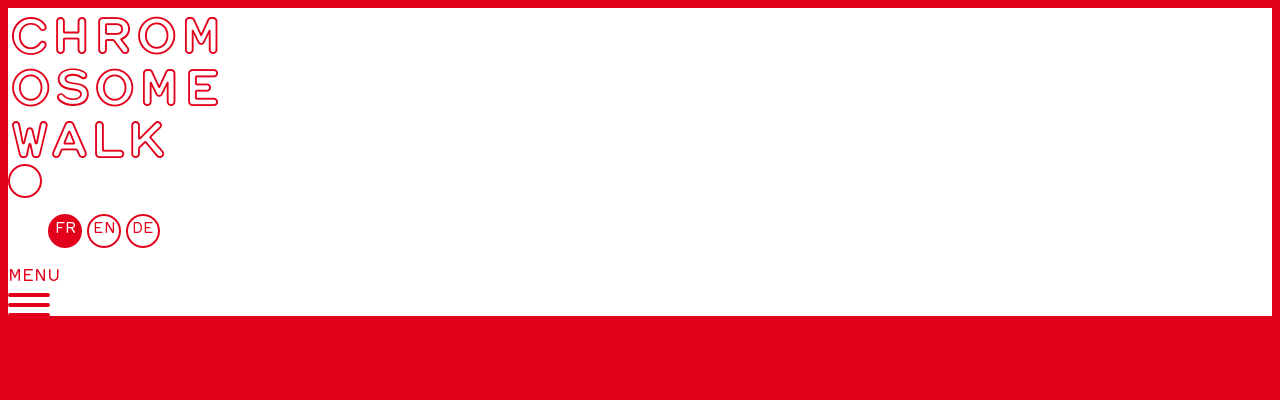

--- FILE ---
content_type: text/html; charset=UTF-8
request_url: https://www.chromosomewalk.ch/chromosome/chromosome-12/lhistoire-de-la-vie/
body_size: 104221
content:


<!DOCTYPE html>
<html lang="fr-FR">
<head>
    <meta charset="utf-8">
    <meta name="viewport" content="width=device-width, initial-scale=1.0" />
    <title>L&#039;histoire de la vie - Chromosome Walk</title>
	<link rel="apple-touch-icon" sizes="180x180" href="https://www.chromosomewalk.ch/wp-content/themes/precisionmed/images/favicon/apple-touch-icon.png">
	<link rel="icon" type="image/png" sizes="32x32" href="https://www.chromosomewalk.ch/wp-content/themes/precisionmed/images/favicon/favicon-32x32.png">
	<link rel="icon" type="image/png" sizes="16x16" href="https://www.chromosomewalk.ch/wp-content/themes/precisionmed/images/favicon/favicon-16x16.png">
	<link rel="manifest" href="https://www.chromosomewalk.ch/wp-content/themes/precisionmed/images/favicon/site.webmanifest">
	<link rel="mask-icon" href="https://www.chromosomewalk.ch/wp-content/themes/precisionmed/images/favicon/safari-pinned-tab.svg" color="#5bbad5">
	<meta name="msapplication-TileColor" content="#da532c">
	<meta name="theme-color" content="#ffffff">
    <link rel="icon" type="image/png" href="https://www.chromosomewalk.ch/wp-content/themes/precisionmed/images/favicon.png" /><meta name='robots' content='index, follow, max-image-preview:large, max-snippet:-1, max-video-preview:-1' />
	<style>img:is([sizes="auto" i], [sizes^="auto," i]) { contain-intrinsic-size: 3000px 1500px }</style>
	<link rel="alternate" hreflang="fr-fr" href="https://www.chromosomewalk.ch/chromosome/chromosome-12/lhistoire-de-la-vie/" />
<link rel="alternate" hreflang="en-us" href="https://www.chromosomewalk.ch/en/chromosome/chromosome-12/the-story-of-life/" />
<link rel="alternate" hreflang="de-de" href="https://www.chromosomewalk.ch/de/chromosome/chromosom-12/die-geschichte-des-lebens/" />
<link rel="alternate" hreflang="x-default" href="https://www.chromosomewalk.ch/chromosome/chromosome-12/lhistoire-de-la-vie/" />

	<!-- This site is optimized with the Yoast SEO plugin v26.4 - https://yoast.com/wordpress/plugins/seo/ -->
	<link rel="canonical" href="https://www.chromosomewalk.ch/chromosome/chromosome-12/lhistoire-de-la-vie/" />
	<meta property="og:locale" content="fr_FR" />
	<meta property="og:type" content="article" />
	<meta property="og:title" content="L&#039;histoire de la vie - Chromosome Walk" />
	<meta property="og:description" content="L&rsquo;histoire de la vie 10 à 100 millions d’espèces peuplent notre planète. Les bactéries, les insectes, les oiseaux, les plantes, les hommes et toutes les autres espèces descendraient d’ancêtres communs et auraient évolué grâce à la sélection naturelle. C’est la théorie que proposa Charles Darwin en 1859 dans son livre « De l’origine des espèces [&hellip;]" />
	<meta property="og:url" content="https://www.chromosomewalk.ch/chromosome/chromosome-12/lhistoire-de-la-vie/" />
	<meta property="og:site_name" content="Chromosome Walk" />
	<meta property="article:publisher" content="https://www.facebook.com/SIBbioinformatics/" />
	<meta property="article:modified_time" content="2020-10-20T09:01:54+00:00" />
	<meta name="twitter:card" content="summary_large_image" />
	<script type="application/ld+json" class="yoast-schema-graph">{"@context":"https://schema.org","@graph":[{"@type":"WebPage","@id":"https://www.chromosomewalk.ch/chromosome/chromosome-12/lhistoire-de-la-vie/","url":"https://www.chromosomewalk.ch/chromosome/chromosome-12/lhistoire-de-la-vie/","name":"L'histoire de la vie - Chromosome Walk","isPartOf":{"@id":"https://www.chromosomewalk.ch/#website"},"datePublished":"2012-04-26T08:49:35+00:00","dateModified":"2020-10-20T09:01:54+00:00","breadcrumb":{"@id":"https://www.chromosomewalk.ch/chromosome/chromosome-12/lhistoire-de-la-vie/#breadcrumb"},"inLanguage":"fr-FR","potentialAction":[{"@type":"ReadAction","target":["https://www.chromosomewalk.ch/chromosome/chromosome-12/lhistoire-de-la-vie/"]}]},{"@type":"BreadcrumbList","@id":"https://www.chromosomewalk.ch/chromosome/chromosome-12/lhistoire-de-la-vie/#breadcrumb","itemListElement":[{"@type":"ListItem","position":1,"name":"Home","item":"https://www.chromosomewalk.ch/"},{"@type":"ListItem","position":2,"name":"Chromosomes","item":"https://www.chromosomewalk.ch/chromosome/"},{"@type":"ListItem","position":3,"name":"Chromosome 12","item":"https://www.chromosomewalk.ch/chromosome/chromosome-12/"},{"@type":"ListItem","position":4,"name":"L&rsquo;histoire de la vie"}]},{"@type":"WebSite","@id":"https://www.chromosomewalk.ch/#website","url":"https://www.chromosomewalk.ch/","name":"Chromosome Walk","description":"","publisher":{"@id":"https://www.chromosomewalk.ch/#organization"},"alternateName":"Chromosome Walk","potentialAction":[{"@type":"SearchAction","target":{"@type":"EntryPoint","urlTemplate":"https://www.chromosomewalk.ch/?s={search_term_string}"},"query-input":{"@type":"PropertyValueSpecification","valueRequired":true,"valueName":"search_term_string"}}],"inLanguage":"fr-FR"},{"@type":"Organization","@id":"https://www.chromosomewalk.ch/#organization","name":"Chromosome Walk","url":"https://www.chromosomewalk.ch/","logo":{"@type":"ImageObject","inLanguage":"fr-FR","@id":"https://www.chromosomewalk.ch/#/schema/logo/image/","url":"https://www.chromosomewalk.ch/wp-content/uploads/logo-sib-b-new-2-300x160-1.png","contentUrl":"https://www.chromosomewalk.ch/wp-content/uploads/logo-sib-b-new-2-300x160-1.png","width":300,"height":160,"caption":"Chromosome Walk"},"image":{"@id":"https://www.chromosomewalk.ch/#/schema/logo/image/"},"sameAs":["https://www.facebook.com/SIBbioinformatics/"]}]}</script>
	<!-- / Yoast SEO plugin. -->


		
	<link rel='stylesheet' id='wpsqt-main-css' href='https://www.chromosomewalk.ch/wp-content/plugins/wp-survey-and-quiz-tool/css/main.css?ver=6.8.3' type='text/css' media='all' />
<link rel='stylesheet' id='wp-block-library-css' href='https://www.chromosomewalk.ch/wp-includes/css/dist/block-library/style.min.css?ver=6.8.3' type='text/css' media='all' />
<style id='classic-theme-styles-inline-css' type='text/css'>
/*! This file is auto-generated */
.wp-block-button__link{color:#fff;background-color:#32373c;border-radius:9999px;box-shadow:none;text-decoration:none;padding:calc(.667em + 2px) calc(1.333em + 2px);font-size:1.125em}.wp-block-file__button{background:#32373c;color:#fff;text-decoration:none}
</style>
<style id='safe-svg-svg-icon-style-inline-css' type='text/css'>
.safe-svg-cover{text-align:center}.safe-svg-cover .safe-svg-inside{display:inline-block;max-width:100%}.safe-svg-cover svg{fill:currentColor;height:100%;max-height:100%;max-width:100%;width:100%}

</style>
<style id='global-styles-inline-css' type='text/css'>
:root{--wp--preset--aspect-ratio--square: 1;--wp--preset--aspect-ratio--4-3: 4/3;--wp--preset--aspect-ratio--3-4: 3/4;--wp--preset--aspect-ratio--3-2: 3/2;--wp--preset--aspect-ratio--2-3: 2/3;--wp--preset--aspect-ratio--16-9: 16/9;--wp--preset--aspect-ratio--9-16: 9/16;--wp--preset--color--black: #000000;--wp--preset--color--cyan-bluish-gray: #abb8c3;--wp--preset--color--white: #ffffff;--wp--preset--color--pale-pink: #f78da7;--wp--preset--color--vivid-red: #cf2e2e;--wp--preset--color--luminous-vivid-orange: #ff6900;--wp--preset--color--luminous-vivid-amber: #fcb900;--wp--preset--color--light-green-cyan: #7bdcb5;--wp--preset--color--vivid-green-cyan: #00d084;--wp--preset--color--pale-cyan-blue: #8ed1fc;--wp--preset--color--vivid-cyan-blue: #0693e3;--wp--preset--color--vivid-purple: #9b51e0;--wp--preset--gradient--vivid-cyan-blue-to-vivid-purple: linear-gradient(135deg,rgba(6,147,227,1) 0%,rgb(155,81,224) 100%);--wp--preset--gradient--light-green-cyan-to-vivid-green-cyan: linear-gradient(135deg,rgb(122,220,180) 0%,rgb(0,208,130) 100%);--wp--preset--gradient--luminous-vivid-amber-to-luminous-vivid-orange: linear-gradient(135deg,rgba(252,185,0,1) 0%,rgba(255,105,0,1) 100%);--wp--preset--gradient--luminous-vivid-orange-to-vivid-red: linear-gradient(135deg,rgba(255,105,0,1) 0%,rgb(207,46,46) 100%);--wp--preset--gradient--very-light-gray-to-cyan-bluish-gray: linear-gradient(135deg,rgb(238,238,238) 0%,rgb(169,184,195) 100%);--wp--preset--gradient--cool-to-warm-spectrum: linear-gradient(135deg,rgb(74,234,220) 0%,rgb(151,120,209) 20%,rgb(207,42,186) 40%,rgb(238,44,130) 60%,rgb(251,105,98) 80%,rgb(254,248,76) 100%);--wp--preset--gradient--blush-light-purple: linear-gradient(135deg,rgb(255,206,236) 0%,rgb(152,150,240) 100%);--wp--preset--gradient--blush-bordeaux: linear-gradient(135deg,rgb(254,205,165) 0%,rgb(254,45,45) 50%,rgb(107,0,62) 100%);--wp--preset--gradient--luminous-dusk: linear-gradient(135deg,rgb(255,203,112) 0%,rgb(199,81,192) 50%,rgb(65,88,208) 100%);--wp--preset--gradient--pale-ocean: linear-gradient(135deg,rgb(255,245,203) 0%,rgb(182,227,212) 50%,rgb(51,167,181) 100%);--wp--preset--gradient--electric-grass: linear-gradient(135deg,rgb(202,248,128) 0%,rgb(113,206,126) 100%);--wp--preset--gradient--midnight: linear-gradient(135deg,rgb(2,3,129) 0%,rgb(40,116,252) 100%);--wp--preset--font-size--small: 13px;--wp--preset--font-size--medium: 20px;--wp--preset--font-size--large: 36px;--wp--preset--font-size--x-large: 42px;--wp--preset--spacing--20: 0.44rem;--wp--preset--spacing--30: 0.67rem;--wp--preset--spacing--40: 1rem;--wp--preset--spacing--50: 1.5rem;--wp--preset--spacing--60: 2.25rem;--wp--preset--spacing--70: 3.38rem;--wp--preset--spacing--80: 5.06rem;--wp--preset--shadow--natural: 6px 6px 9px rgba(0, 0, 0, 0.2);--wp--preset--shadow--deep: 12px 12px 50px rgba(0, 0, 0, 0.4);--wp--preset--shadow--sharp: 6px 6px 0px rgba(0, 0, 0, 0.2);--wp--preset--shadow--outlined: 6px 6px 0px -3px rgba(255, 255, 255, 1), 6px 6px rgba(0, 0, 0, 1);--wp--preset--shadow--crisp: 6px 6px 0px rgba(0, 0, 0, 1);}:where(.is-layout-flex){gap: 0.5em;}:where(.is-layout-grid){gap: 0.5em;}body .is-layout-flex{display: flex;}.is-layout-flex{flex-wrap: wrap;align-items: center;}.is-layout-flex > :is(*, div){margin: 0;}body .is-layout-grid{display: grid;}.is-layout-grid > :is(*, div){margin: 0;}:where(.wp-block-columns.is-layout-flex){gap: 2em;}:where(.wp-block-columns.is-layout-grid){gap: 2em;}:where(.wp-block-post-template.is-layout-flex){gap: 1.25em;}:where(.wp-block-post-template.is-layout-grid){gap: 1.25em;}.has-black-color{color: var(--wp--preset--color--black) !important;}.has-cyan-bluish-gray-color{color: var(--wp--preset--color--cyan-bluish-gray) !important;}.has-white-color{color: var(--wp--preset--color--white) !important;}.has-pale-pink-color{color: var(--wp--preset--color--pale-pink) !important;}.has-vivid-red-color{color: var(--wp--preset--color--vivid-red) !important;}.has-luminous-vivid-orange-color{color: var(--wp--preset--color--luminous-vivid-orange) !important;}.has-luminous-vivid-amber-color{color: var(--wp--preset--color--luminous-vivid-amber) !important;}.has-light-green-cyan-color{color: var(--wp--preset--color--light-green-cyan) !important;}.has-vivid-green-cyan-color{color: var(--wp--preset--color--vivid-green-cyan) !important;}.has-pale-cyan-blue-color{color: var(--wp--preset--color--pale-cyan-blue) !important;}.has-vivid-cyan-blue-color{color: var(--wp--preset--color--vivid-cyan-blue) !important;}.has-vivid-purple-color{color: var(--wp--preset--color--vivid-purple) !important;}.has-black-background-color{background-color: var(--wp--preset--color--black) !important;}.has-cyan-bluish-gray-background-color{background-color: var(--wp--preset--color--cyan-bluish-gray) !important;}.has-white-background-color{background-color: var(--wp--preset--color--white) !important;}.has-pale-pink-background-color{background-color: var(--wp--preset--color--pale-pink) !important;}.has-vivid-red-background-color{background-color: var(--wp--preset--color--vivid-red) !important;}.has-luminous-vivid-orange-background-color{background-color: var(--wp--preset--color--luminous-vivid-orange) !important;}.has-luminous-vivid-amber-background-color{background-color: var(--wp--preset--color--luminous-vivid-amber) !important;}.has-light-green-cyan-background-color{background-color: var(--wp--preset--color--light-green-cyan) !important;}.has-vivid-green-cyan-background-color{background-color: var(--wp--preset--color--vivid-green-cyan) !important;}.has-pale-cyan-blue-background-color{background-color: var(--wp--preset--color--pale-cyan-blue) !important;}.has-vivid-cyan-blue-background-color{background-color: var(--wp--preset--color--vivid-cyan-blue) !important;}.has-vivid-purple-background-color{background-color: var(--wp--preset--color--vivid-purple) !important;}.has-black-border-color{border-color: var(--wp--preset--color--black) !important;}.has-cyan-bluish-gray-border-color{border-color: var(--wp--preset--color--cyan-bluish-gray) !important;}.has-white-border-color{border-color: var(--wp--preset--color--white) !important;}.has-pale-pink-border-color{border-color: var(--wp--preset--color--pale-pink) !important;}.has-vivid-red-border-color{border-color: var(--wp--preset--color--vivid-red) !important;}.has-luminous-vivid-orange-border-color{border-color: var(--wp--preset--color--luminous-vivid-orange) !important;}.has-luminous-vivid-amber-border-color{border-color: var(--wp--preset--color--luminous-vivid-amber) !important;}.has-light-green-cyan-border-color{border-color: var(--wp--preset--color--light-green-cyan) !important;}.has-vivid-green-cyan-border-color{border-color: var(--wp--preset--color--vivid-green-cyan) !important;}.has-pale-cyan-blue-border-color{border-color: var(--wp--preset--color--pale-cyan-blue) !important;}.has-vivid-cyan-blue-border-color{border-color: var(--wp--preset--color--vivid-cyan-blue) !important;}.has-vivid-purple-border-color{border-color: var(--wp--preset--color--vivid-purple) !important;}.has-vivid-cyan-blue-to-vivid-purple-gradient-background{background: var(--wp--preset--gradient--vivid-cyan-blue-to-vivid-purple) !important;}.has-light-green-cyan-to-vivid-green-cyan-gradient-background{background: var(--wp--preset--gradient--light-green-cyan-to-vivid-green-cyan) !important;}.has-luminous-vivid-amber-to-luminous-vivid-orange-gradient-background{background: var(--wp--preset--gradient--luminous-vivid-amber-to-luminous-vivid-orange) !important;}.has-luminous-vivid-orange-to-vivid-red-gradient-background{background: var(--wp--preset--gradient--luminous-vivid-orange-to-vivid-red) !important;}.has-very-light-gray-to-cyan-bluish-gray-gradient-background{background: var(--wp--preset--gradient--very-light-gray-to-cyan-bluish-gray) !important;}.has-cool-to-warm-spectrum-gradient-background{background: var(--wp--preset--gradient--cool-to-warm-spectrum) !important;}.has-blush-light-purple-gradient-background{background: var(--wp--preset--gradient--blush-light-purple) !important;}.has-blush-bordeaux-gradient-background{background: var(--wp--preset--gradient--blush-bordeaux) !important;}.has-luminous-dusk-gradient-background{background: var(--wp--preset--gradient--luminous-dusk) !important;}.has-pale-ocean-gradient-background{background: var(--wp--preset--gradient--pale-ocean) !important;}.has-electric-grass-gradient-background{background: var(--wp--preset--gradient--electric-grass) !important;}.has-midnight-gradient-background{background: var(--wp--preset--gradient--midnight) !important;}.has-small-font-size{font-size: var(--wp--preset--font-size--small) !important;}.has-medium-font-size{font-size: var(--wp--preset--font-size--medium) !important;}.has-large-font-size{font-size: var(--wp--preset--font-size--large) !important;}.has-x-large-font-size{font-size: var(--wp--preset--font-size--x-large) !important;}
:where(.wp-block-post-template.is-layout-flex){gap: 1.25em;}:where(.wp-block-post-template.is-layout-grid){gap: 1.25em;}
:where(.wp-block-columns.is-layout-flex){gap: 2em;}:where(.wp-block-columns.is-layout-grid){gap: 2em;}
:root :where(.wp-block-pullquote){font-size: 1.5em;line-height: 1.6;}
</style>
<link rel='stylesheet' id='bootstrap-css' href='https://www.chromosomewalk.ch/wp-content/plugins/ergopix/css/bootstrap/bootstrap.min.css?ver=1' type='text/css' media='all' />
<link rel='stylesheet' id='mmenu-css' href='https://www.chromosomewalk.ch/wp-content/plugins/ergopix/css/mmenu.css?ver=1' type='text/css' media='all' />
<link rel='stylesheet' id='gallery-css' href='https://www.chromosomewalk.ch/wp-content/plugins/ergopix/css/gallery.css?ver=1' type='text/css' media='all' />
<link rel='stylesheet' id='fontawesome-css' href='https://www.chromosomewalk.ch/wp-content/plugins/ergopix/css/all.min.css?ver=1' type='text/css' media='all' />
<link rel='stylesheet' id='to-top-font-awesome-css' href='https://www.chromosomewalk.ch/wp-content/plugins/to-top/public/css/font-awesome/css/font-awesome.min.css?ver=4.5.0' type='text/css' media='all' />
<link rel='stylesheet' id='to-top-css' href='https://www.chromosomewalk.ch/wp-content/plugins/to-top/public/css/to-top-public.css?ver=2.5.5' type='text/css' media='all' />
<link rel='stylesheet' id='wpml-legacy-horizontal-list-0-css' href='https://www.chromosomewalk.ch/wp-content/plugins/sitepress-multilingual-cms/templates/language-switchers/legacy-list-horizontal/style.min.css?ver=1' type='text/css' media='all' />
<link rel='stylesheet' id='cryptx-styles-css' href='https://www.chromosomewalk.ch/wp-content/plugins/cryptx/css/cryptx.css?ver=4.0.4' type='text/css' media='all' />
<link rel='stylesheet' id='searchbar-css' href='https://www.chromosomewalk.ch/wp-content/themes/precisionmed/css/searchbar.css?ver=1' type='text/css' media='all' />
<link rel='stylesheet' id='slick-css' href='https://www.chromosomewalk.ch/wp-content/themes/precisionmed/css/slick.css?ver=1' type='text/css' media='all' />
<link rel='stylesheet' id='slick-theme-css' href='https://www.chromosomewalk.ch/wp-content/themes/precisionmed/css/slick-theme.css?ver=1' type='text/css' media='all' />
<link rel='stylesheet' id='style-css' href='https://www.chromosomewalk.ch/wp-content/themes/precisionmed/style.css?ver=1' type='text/css' media='all' />
<link rel='stylesheet' id='searchwp-forms-css' href='https://www.chromosomewalk.ch/wp-content/plugins/searchwp/assets/css/frontend/search-forms.min.css?ver=4.5.5' type='text/css' media='all' />
<link rel='stylesheet' id='modulobox-css' href='https://www.chromosomewalk.ch/wp-content/plugins/modulobox/public/assets/css/modulobox.min.css?ver=1.5.0' type='text/css' media='all' />
<style id='modulobox-inline-css' type='text/css'>
.mobx-overlay{background-color:#ffffff;}.mobx-top-bar{background-color:rgba(255,255,255,0.4);}button.mobx-prev,button.mobx-next{background-color:rgba(0,0,0,0.4);}.mobx-bottom-bar{background-color:rgba(0,0,0,0.4);}.mobx-holder .mobx-share-tooltip{background-color:#ffffff;border-color:#ffffff;color:#444444;width:120px;}.mobx-thumb:after{border-color:#ffffff;}.mobx-holder .mobx-loader{border-color:rgba(255,255,255,0.2);border-left-color:#dd3333;}.mobx-top-bar *{color:#000000;}.mobx-prev *,.mobx-next *{color:#ffffff;}.mobx-thumb-loaded{opacity:0.50;}.mobx-active-thumb .mobx-thumb-loaded{opacity:1.00;}.mobx-top-bar button{height:40px;width:40px;}.mobx-timer{height:24px;width:24px;}button.mobx-prev, button.mobx-next{height:32px;width:44px;}.mobx-share-tooltip button{height:40px;width:40px;}.mobx-caption-inner{max-width:420px;}.mobx-holder .mobx-counter{font-weight:400;color:#ffffff;text-align:center;font-size:13px;line-height:44px;font-style:normal;text-decoration:none;text-transform:none;}.mobx-holder .mobx-title{font-weight:400;color:#eeeeee;text-align:center;font-size:13px;line-height:18px;font-style:normal;text-decoration:none;text-transform:none;}.mobx-holder .mobx-desc{font-weight:400;color:#bbbbbb;text-align:center;font-size:12px;line-height:16px;font-style:normal;text-decoration:none;text-transform:none;}
</style>
<link rel='stylesheet' id='child-style-css' href='https://www.chromosomewalk.ch/wp-content/themes/chromosome-walk/style.css?ver=6.8.3' type='text/css' media='all' />
<link rel='stylesheet' id='wp-paginate-css' href='https://www.chromosomewalk.ch/wp-content/plugins/wp-paginate/css/wp-paginate.css?ver=2.2.4' type='text/css' media='screen' />
<script type="text/javascript" src="https://www.chromosomewalk.ch/wp-includes/js/jquery/jquery.min.js?ver=3.7.1" id="jquery-core-js"></script>
<script type="text/javascript" src="https://www.chromosomewalk.ch/wp-includes/js/jquery/jquery-migrate.min.js?ver=3.4.1" id="jquery-migrate-js"></script>
<script type="text/javascript" id="wpml-cookie-js-extra">
/* <![CDATA[ */
var wpml_cookies = {"wp-wpml_current_language":{"value":"fr","expires":1,"path":"\/"}};
var wpml_cookies = {"wp-wpml_current_language":{"value":"fr","expires":1,"path":"\/"}};
/* ]]> */
</script>
<script type="text/javascript" src="https://www.chromosomewalk.ch/wp-content/plugins/sitepress-multilingual-cms/res/js/cookies/language-cookie.js?ver=485900" id="wpml-cookie-js" defer="defer" data-wp-strategy="defer"></script>
<script type="text/javascript" id="to-top-js-extra">
/* <![CDATA[ */
var to_top_options = {"scroll_offset":"100","icon_opacity":"100","style":"font-awesome-icon","icon_type":"dashicons-arrow-up-alt2","icon_color":"#ffffff","icon_bg_color":"#e2001a","icon_size":"32","border_radius":"0","image":"https:\/\/www.chromosomewalk.ch\/wp-content\/plugins\/to-top\/admin\/images\/default.png","image_width":"65","image_alt":"","location":"bottom-right","margin_x":"20","margin_y":"90","show_on_admin":"0","enable_autohide":"1","autohide_time":"2","enable_hide_small_device":"0","small_device_max_width":"640","reset":"0"};
/* ]]> */
</script>
<script async type="text/javascript" src="https://www.chromosomewalk.ch/wp-content/plugins/to-top/public/js/to-top-public.js?ver=2.5.5" id="to-top-js"></script>
<script type="text/javascript" id="cryptx-js-js-extra">
/* <![CDATA[ */
var cryptxConfig = {"iterations":"10000","keyLength":"32","ivLength":"16","saltLength":"16","cipher":"aes-256-gcm"};
/* ]]> */
</script>
<script type="text/javascript" src="https://www.chromosomewalk.ch/wp-content/plugins/cryptx/js/cryptx.min.js?ver=4.0.4" id="cryptx-js-js"></script>
<link rel="https://api.w.org/" href="https://www.chromosomewalk.ch/wp-json/" /><link rel="alternate" title="oEmbed (JSON)" type="application/json+oembed" href="https://www.chromosomewalk.ch/wp-json/oembed/1.0/embed?url=https%3A%2F%2Fwww.chromosomewalk.ch%2Fchromosome%2Fchromosome-12%2Flhistoire-de-la-vie%2F" />
<link rel="alternate" title="oEmbed (XML)" type="text/xml+oembed" href="https://www.chromosomewalk.ch/wp-json/oembed/1.0/embed?url=https%3A%2F%2Fwww.chromosomewalk.ch%2Fchromosome%2Fchromosome-12%2Flhistoire-de-la-vie%2F&#038;format=xml" />
<meta name="generator" content="WPML ver:4.8.5 stt:1,4,3;" />
	
	<script type="text/javascript" src="https://www.chromosomewalk.ch/wp-content/plugins//wordpress-tooltips/js/qtip/jquery.qtip-1.0.0-rc3.min.js"></script>
	<script type="text/javascript">

	function toolTips(whichID,theTipContent){
		jQuery(whichID).qtip({
			content:theTipContent,
			style: {
				width: 400,
				padding: 5,
				background: '#000',
				color: '#FFF',
				textAlign: 'left',
				border:{
					width: 0,
					radius: 8,
					color: '#000'
				}
			},
			position:{
				corner: {
					target: 'rightMiddle',
					tooltip: 'leftBottom'
				},
				adjust: {
					screen: true
				}
			},
			show:'mouseover',
			hide:'mouseout'
		})
	}
	</script><!-- To Top Custom CSS --><style type='text/css'>#to_top_scrollup {background-color: #e2001a;-webkit-border-radius: 0%; -moz-border-radius: 0%; border-radius: 0%;opacity: 1;right:20px;bottom:90px;}</style>			<meta name='robots' content='noindex,follow' />	<!-- Matomo -->
	<script>
	 var _paq = window._paq = window._paq || [];
	 /* tracker methods like "setCustomDimension" should be called before "trackPageView" */
	 _paq.push(['trackPageView']);
	 _paq.push(['enableLinkTracking']);
	 (function() {
	   var u="https://matomo.sib.swiss/";
	   _paq.push(['setTrackerUrl', u+'matomo.php']);
	   _paq.push(['setSiteId', '57']);
	   var d=document, g=d.createElement('script'), s=d.getElementsByTagName('script')[0];
	   g.async=true; g.src=u+'matomo.js'; s.parentNode.insertBefore(g,s);
	 })();
	</script>
	<!-- End Matomo Code -->
</head>
<body class="wp-singular chromosome-template-default single single-chromosome postid-400 wp-theme-precisionmed wp-child-theme-chromosome-walk bg-white depth-1">
	<div class="wrapper">
		<div class="header-mobile hidden-print fixed-top pt-3 pb-3 pt-md-4 pb-md-4">
			<div class="container">
				<div class="row align-items-start no-gutters">
					<div class="col-5 col-sm-8">
						<a class="logo" href="https://www.chromosomewalk.ch">
							CHROM<br class="d-inline-block d-sm-none"/>OSOME<br/>WALK
						</a>
					</div>
					<div class="col-7 col-sm-4 text-right">
						<div class="d-inline-block d-align-top mr-2">
							<span class="cursor-pointer search-btn-mobile" data-target="#mySearchBar" data-searchbar="SearchBar"><i class="fas fa-search"></i></span>
						</div>
						<div class="d-inline-block d-align-top">
							
<div class="lang_sel_list_horizontal wpml-ls-statics-shortcode_actions wpml-ls wpml-ls-legacy-list-horizontal" id="lang_sel_list">
	<ul role="menu"><li class="icl-fr wpml-ls-slot-shortcode_actions wpml-ls-item wpml-ls-item-fr wpml-ls-current-language wpml-ls-first-item wpml-ls-item-legacy-list-horizontal" role="none">
				<a href="https://www.chromosomewalk.ch/chromosome/chromosome-12/lhistoire-de-la-vie/" class="wpml-ls-link" role="menuitem" >
                    <span class="wpml-ls-native icl_lang_sel_native" role="menuitem">FR</span></a>
			</li><li class="icl-en wpml-ls-slot-shortcode_actions wpml-ls-item wpml-ls-item-en wpml-ls-item-legacy-list-horizontal" role="none">
				<a href="https://www.chromosomewalk.ch/en/chromosome/chromosome-12/the-story-of-life/" class="wpml-ls-link" role="menuitem"  aria-label="Passer à EN(EN)" title="Passer à EN(EN)" >
                    <span class="wpml-ls-native icl_lang_sel_native" lang="en">EN</span></a>
			</li><li class="icl-de wpml-ls-slot-shortcode_actions wpml-ls-item wpml-ls-item-de wpml-ls-last-item wpml-ls-item-legacy-list-horizontal" role="none">
				<a href="https://www.chromosomewalk.ch/de/chromosome/chromosom-12/die-geschichte-des-lebens/" class="wpml-ls-link" role="menuitem"  aria-label="Passer à DE(DE)" title="Passer à DE(DE)" >
                    <span class="wpml-ls-native icl_lang_sel_native" lang="de">DE</span></a>
			</li></ul>
</div>
						</div>
						<div class="d-none d-lg-inline-block col-lg-auto d-align-top menu-txt">
							MENU						</div>
						<a id="hamburger" href="#menu-mobile">
							<span class="top-bar"></span>
							<span class="middle-bar"></span>
							<span class="bottom-bar"></span>
						</a>
					</div>
				</div>
			</div>
		</div>
		<div class="content-page">
	<div class="container">
		<div class="mb-titles">
			<p>
				<a href="https://www.chromosomewalk.ch/liste-chromosomes/">Liste de chromosomes</a>
				<span class="red">»</span>
				<a href="https://www.chromosomewalk.ch/chromosome/chromosome-12/">Chromosome 12</a>
			</p>
			<h1 class="red">L&rsquo;histoire de la vie</h1>
		</div>			    	<section class="mt-section mb-section full gene-content">
				    	<div class="row">
					       	<div class="col-md-4">
								<div class="the-content"><h2><strong>L’arbre de la vie</strong></h2>
<p>Pour définir les liens de parenté entre les différentes espèces, les biologistes recherchent ce qui rapproche les espèces mais aussi ce qui les distingue, comme lorsqu’on observe un petit-fils et son grand-père. A l’image d’un arbre généalogique, ils récapitulent aussi ces liens de parenté dans un arbre: l’arbre de la vie.</p>
<p>A l’époque de Darwin, on commença par comparer les espèces sur la base de leur morphologie – la présence de poils ou d’écailles, le nombre de pattes ou, pour les plantes, la position des feuilles sur une tige, par exemple.</p>
</div>							</div>
							<div class="col-md-8">											<table class="table-full-img-slider">
												<tr>
													<td>
														<a href="https://www.chromosomewalk.ch/wp-content/uploads/chromosome12slide1.png" class="mobx">
															<img src="https://www.chromosomewalk.ch/wp-content/uploads/chromosome12slide1.png" alt="Slide 1" class="float_right mb-4 mb-md-0"/>
														</a>													</td>
												</tr>
											</table>							</div>
						</div>
						<div class="chevron-container text-center mt-chevron mb-chevron">
							<img src="https://www.chromosomewalk.ch/wp-content/themes/precisionmed/images/arrow.svg" alt="Chevron" width="50" />
						</div>
			   		</section>					<section class="mt-section mb-section full gene-content">
						<div class="row">
							<div class="col-md-4">
								<div class="the-content"><p>De par l’avancée des connaissances en biologie et grâce au déchiffrage des <span class='classtoolTips24' style='border-bottom:1px dashed;font-weight:bold;cursor:help;'>génomes</span> d’espèces différentes, on sait aujourd’hui estimer le degré de parenté entre les espèces en comparant leurs <span class='classtoolTips23' style='border-bottom:1px dashed;font-weight:bold;cursor:help;'>gènes</span> et leurs <span class='classtoolTips45' style='border-bottom:1px dashed;font-weight:bold;cursor:help;'>protéines</span>. Et désormais la puissance de calcul des ordinateurs ainsi que des méthodes d’analyse <span class='classtoolTips10' style='border-bottom:1px dashed;font-weight:bold;cursor:help;'>bioinformatiques</span> plus performantes permettent de comparer simultanément un grand nombre de <span class='classtoolTips23' style='border-bottom:1px dashed;font-weight:bold;cursor:help;'>gènes</span>, ou de <span class='classtoolTips45' style='border-bottom:1px dashed;font-weight:bold;cursor:help;'>protéines</span>, partagés par de nombreuses espèces – des <span class='classtoolTips6' style='border-bottom:1px dashed;font-weight:bold;cursor:help;'>bactéries</span> à l’homme.</p>
</div>							</div>
							<div class="col-md-4">
								<div class="the-content"><h2>Des <span class='classtoolTips45' style='border-bottom:1px dashed;font-weight:bold;cursor:help;'>protéines</span> universelles</h2>
<p>Toutes les espèces vivant sur Terre partagent quelque chose de très intime : les <span class='classtoolTips110' style='border-bottom:1px dashed;font-weight:bold;cursor:help;'>ribosomes</span>. Les <span class='classtoolTips45' style='border-bottom:1px dashed;font-weight:bold;cursor:help;'>protéines</span> qui les composent sont essentielles à la vie puisqu&rsquo;elles sont elles-mêmes impliquées dans la fabrication des <span class='classtoolTips45' style='border-bottom:1px dashed;font-weight:bold;cursor:help;'>protéines</span>. Ces <span class='classtoolTips45' style='border-bottom:1px dashed;font-weight:bold;cursor:help;'>protéines</span> <span class='classtoolTips110' style='border-bottom:1px dashed;font-weight:bold;cursor:help;'>ribosomes</span> sont souvent utilisées par les bioinformaticiens pour construire des arbres phylogénétiques. Il existe environ 200 autres <span class='classtoolTips45' style='border-bottom:1px dashed;font-weight:bold;cursor:help;'>protéines</span> «universelles».</p>
</div>							</div>
							<div class="col-md-4">							</div>
						</div>
						<div class="chevron-container text-center mt-chevron mb-chevron">
							<img src="https://www.chromosomewalk.ch/wp-content/themes/precisionmed/images/arrow.svg" alt="Chevron" width="50" />
						</div>
			   		</section>				    <section class="mt-section mb-section full gene-content">
				    	<div class="row">
					        <div class="col-md-4">							</div>							<div class="col-md-4">
								<div class="the-content"><h2>L&rsquo;arbre de la vie</h2>
<p>&#8230;tel que les scientifiques ont pu le concevoir en comparant 31 familles de <span class='classtoolTips45' style='border-bottom:1px dashed;font-weight:bold;cursor:help;'>protéines</span> universelles de 191 espèces différentes.</p>
</div>							</div>
							<div class="col-md-4">
								<div class="the-content"></div>							</div>
				    	</div>
						<div class="chevron-container text-center mt-chevron mb-chevron">
							<img src="https://www.chromosomewalk.ch/wp-content/themes/precisionmed/images/arrow.svg" alt="Chevron" width="50" />
						</div>
			   		</section>			   		<section class="mt-section mb-section full gene-content">
				   		<div class="row">
							<div class="col-md-8">											<a data-title="" href="https://www.chromosomewalk.ch/wp-content/uploads/LUCA.jpg" class="mobx"><img class="img-fluid mb-4 mb-md-0" src="https://www.chromosomewalk.ch/wp-content/uploads/LUCA.jpg" alt="Slide 3"/></a>							</div>
							<div class="col-md-4">
								<div class="the-content"><h2>Les 3 <span class='classtoolTips17' style='border-bottom:1px dashed;font-weight:bold;cursor:help;'>domaines</span> du vivant</h2>
<p><strong><span style="color: #ff0000"><span class='classtoolTips6' style='border-bottom:1px dashed;font-weight:bold;cursor:help;'>Bactéries</span></span></strong> / Eubactéries (<span class='classtoolTips44' style='border-bottom:1px dashed;font-weight:bold;cursor:help;'>Procaryotes</span>)<br />
Organismes constitués d’une seule <span class='classtoolTips14' style='border-bottom:1px dashed;font-weight:bold;cursor:help;'>cellule</span>, dont l’<span class='classtoolTips168' style='border-bottom:1px dashed;font-weight:bold;cursor:help;'>ADN</span> n’est pas enfermé dans un noyau.<br />
<strong><span style="color: #ff0000">Archaea</span></strong> / Archées (<span class='classtoolTips44' style='border-bottom:1px dashed;font-weight:bold;cursor:help;'>Procaryotes</span>)<br />
Organismes constitués d’une seule <span class='classtoolTips14' style='border-bottom:1px dashed;font-weight:bold;cursor:help;'>cellule</span>, dont l’<span class='classtoolTips168' style='border-bottom:1px dashed;font-weight:bold;cursor:help;'>ADN</span> n’est pas enfermé dans un noyau. À la différence des <span class='classtoolTips6' style='border-bottom:1px dashed;font-weight:bold;cursor:help;'>bactéries</span>, les archaea vivent généralement dans des conditions extrêmes (forte acidité, haute température, haute pression, &#8230;).<br />
<span style="color: #ff0000"><strong><span class='classtoolTips19' style='border-bottom:1px dashed;font-weight:bold;cursor:help;'>Eucaryotes</span></strong></span><br />
Organismes dont les <span class='classtoolTips14' style='border-bottom:1px dashed;font-weight:bold;cursor:help;'>cellules</span> possèdent un noyau abritant l’<span class='classtoolTips168' style='border-bottom:1px dashed;font-weight:bold;cursor:help;'>ADN</span>. C’est le cas des animaux (dont les humains), des plantes et des champignons.</p>
<p>et</p>
<p><strong><span style="color: #e2001a">LUCA &#8211; Last Universal Common Ancester</span></strong></p>
<p>est l&rsquo;hypothétique ancêtre commun à toutes les espèces. Il aurait vécu il y a 3,5 à 4 milliards d&rsquo;années et n&rsquo;aurait été composé que d&rsquo;une seule <span class='classtoolTips14' style='border-bottom:1px dashed;font-weight:bold;cursor:help;'>cellule</span>.</p>
</div>							</div>
						</div>
						<div class="chevron-container text-center mt-chevron mb-chevron">
							<img src="https://www.chromosomewalk.ch/wp-content/themes/precisionmed/images/arrow.svg" alt="Chevron" width="50" />
						</div>
			   		</section>		<section class="mt-section mb-section full gene-content container">
			<div class="row">
				<div class="col-md-4 external-links">						<h2>Liens externes</h2><div class="the-content"><p><span class='classtoolTips10' style='border-bottom:1px dashed;font-weight:bold;cursor:help;'>Bioinformatique</span> &#8211;  facile : <a href="http://education.expasy.org/cgi-bin/philophylo/philophylo.cgi" target="_blank" rel="noopener">Construire un arbre phylogénétique</a></p>
<p>Publication: <a href="http://www.ncbi.nlm.nih.gov/pubmed/16513982" target="_blank" rel="noopener">Toward automatic reconstruction of a highly resolved tree of life.</a></p>
<p><a href="http://www.onezoom.org/" target="_blank" rel="noopener">OneZoom Tree of Life Explorer</a></p>
<p>Corresponding <span class='classtoolTips102' style='border-bottom:1px dashed;font-weight:bold;cursor:help;'>protein</span> in <a href="https://www.uniprot.org/uniprot/P62854" target="_blank" rel="noopener">UniProtKB/Swiss-Prot</a></p>
</div>				</div>
				<div class="col-md-4 internal-links">						<h2>Liens internes</h2><div class="the-content"><p><a href="https://www.precisionmed.ch/cest-quoi-une-proteine/" target="_blank" rel="noopener">C&rsquo;est quoi une <span class='classtoolTips45' style='border-bottom:1px dashed;font-weight:bold;cursor:help;'>protéine</span>?</a><br />
<a href="https://www.precisionmed.ch/cest-quoi-une-mutation/" target="_blank" rel="noopener">C&rsquo;est quoi une <span class='classtoolTips36' style='border-bottom:1px dashed;font-weight:bold;cursor:help;'>mutation</span>?</a></p>
<p><span class='classtoolTips116' style='border-bottom:1px dashed;font-weight:bold;cursor:help;'>Chromosome</span> 4 : <a title="Gène, dis-moi qui tu es et je te dirai d’où tu viens" href="http://www.chromosomewalk.ch/chromosome/chromosome-4/gene-dis-moi-qui-tu-es-et-je-te-dirai-dou-tu-viens/" target="_blank" rel="noopener"><span class='classtoolTips23' style='border-bottom:1px dashed;font-weight:bold;cursor:help;'>Gène</span>, dis-moi qui tu es et je te dirai d’où tu viens</a></p>
<p><span class='classtoolTips116' style='border-bottom:1px dashed;font-weight:bold;cursor:help;'>Chromosome</span> 17 :  <a title="La bioinformatique pour lire dans le passé" href="http://www.chromosomewalk.ch/chromosome/chromosome-17/la-bio-informatique-pour-lire-dans-le-passe/" target="_blank" rel="noopener">La <span class='classtoolTips10' style='border-bottom:1px dashed;font-weight:bold;cursor:help;'>bioinformatique</span> pour lire dans le passé</a></p>
</div>				</div>
				<div class="col-md-4 mt-5 mt-md-0">
					<div class="row align-items-center">
						<div class="col-2 col-md-3">
							<img src="https://www.chromosomewalk.ch/wp-content/themes/precisionmed/images/logo-quiz-red.png" alt="Quiz" />
						</div>
						<div class="col-10 col-md-9">
							<h3 class="red mb-1 position-relative" style="left:-2px;">Quiz!</h3><a href="https://www.chromosomewalk.ch/quiz-facile/#12">Facile →</a>							<br/><a href="https://www.chromosomewalk.ch/quiz-expert/#12">Expert →</a>						</div>
					</div>
				</div>
			</div>
		</section>	</div>			</div><!-- .wrapper -->
		</div>
		<div class="d-none" id="site-title">CHROMOSOME WALK		</div>
		<div id="mySearchBar" class="searchbar">
		    <div class="search-table">
			    <div class="search-table-cell">
					<form role="search" method="get" class="searchbar__form" action="https://www.chromosomewalk.ch">
				    		<input class="searchbar__field" type="text" value="" name="s" />
						<button class="searchbar__button" type="submit"><i class="far fa-search"></i></button>
					</form>
		    	</div>
		    </div>
		</div>
		<nav id="menu-mobile"><div class="menu-menu-principal-container"><ul id="menu-menu-principal" class="nav"><li id="menu-item-4481" class="menu-item menu-item-type-post_type menu-item-object-page menu-item-4481"><a href="https://www.chromosomewalk.ch/liste-chromosomes/"><span class="point"></span>Liste des chromosomes</a></li>
<li id="menu-item-4479" class="menu-item menu-item-type-post_type menu-item-object-page menu-item-4479"><a href="https://www.chromosomewalk.ch/la-bioinformatique-sert-a/"><span class="point"></span>La bioinformatique sert à…</a></li>
<li id="menu-item-4480" class="menu-item menu-item-type-post_type menu-item-object-page menu-item-4480"><a href="https://www.chromosomewalk.ch/de-quoi-sommes-nous-faits/"><span class="point"></span>De quoi sommes-nous faits?</a></li>
<li id="menu-item-4482" class="menu-item menu-item-type-post_type menu-item-object-page menu-item-4482"><a href="https://www.chromosomewalk.ch/glossaire/"><span class="point"></span>Glossaire</a></li>
<li id="menu-item-4566" class="menu-item menu-item-type-custom menu-item-object-custom menu-item-has-children menu-item-4566"><a href="#"><span class="point"></span>Quiz</a>
<ul class="sub-menu">
	<li id="menu-item-4483" class="menu-item menu-item-type-post_type menu-item-object-page menu-item-4483"><a href="https://www.chromosomewalk.ch/quiz-facile/"><span class="point"></span>Quiz Facile</a></li>
	<li id="menu-item-4484" class="menu-item menu-item-type-post_type menu-item-object-page menu-item-4484"><a href="https://www.chromosomewalk.ch/quiz-expert/"><span class="point"></span>Quiz Expert</a></li>
</ul>
</li>
<li id="menu-item-4485" class="menu-item menu-item-type-post_type menu-item-object-page menu-item-4485"><a href="https://www.chromosomewalk.ch/qui-sommes-nous/"><span class="point"></span>Qui sommes-nous?</a></li>
<li id="menu-item-6389" class="menu-item menu-item-type-custom menu-item-object-custom menu-item-6389"><a target="_blank" href="https://www.sib.swiss/privacy-policy"><span class="point"></span>Politique de confidentialité</a></li>
<li id="menu-item-4525" class="menu-item menu-item-type-custom menu-item-object-custom menu-item-has-children menu-item-4525"><a href="#"><span class="point"></span>Crédits &#038;  Licence</a>
<ul class="sub-menu">
	<li id="menu-item-4486" class="menu-item menu-item-type-post_type menu-item-object-page menu-item-4486"><a href="https://www.chromosomewalk.ch/sponsor-credits/"><span class="point"></span>Sponsor &amp; Crédits</a></li>
	<li id="menu-item-4489" class="menu-item menu-item-type-post_type menu-item-object-page menu-item-privacy-policy menu-item-4489"><a rel="privacy-policy" href="https://www.chromosomewalk.ch/license-et-mentions-legales/"><span class="point"></span>Licence &amp; mentions légales</a></li>
</ul>
</li>
<li id="menu-item-5266" class="menu-item menu-item-type-custom menu-item-object-custom menu-item-5266"><a href="https://www.precisionmed.ch/"><span class="point"></span>precisionmed.ch</a></li>
</ul></div>		</nav>
	    <script type="speculationrules">
{"prefetch":[{"source":"document","where":{"and":[{"href_matches":"\/*"},{"not":{"href_matches":["\/wp-*.php","\/wp-admin\/*","\/wp-content\/uploads\/*","\/wp-content\/*","\/wp-content\/plugins\/*","\/wp-content\/themes\/chromosome-walk\/*","\/wp-content\/themes\/precisionmed\/*","\/*\\?(.+)"]}},{"not":{"selector_matches":"a[rel~=\"nofollow\"]"}},{"not":{"selector_matches":".no-prefetch, .no-prefetch a"}}]},"eagerness":"conservative"}]}
</script>
<span aria-hidden="true" id="to_top_scrollup" class="fa fa-angle-up"><span class="screen-reader-text">Défiler vers le haut</span></span><script type="text/javascript">toolTips('.classtoolTips0','L’ARN peut être comparé à une photocopie d’un morceau d’ADN. De composition chimique proche de celle de l’ADN et constitué d’un seul brin, il servira le plus souvent de \'messager\', essentiel dans la fabrication d’une protéine. Il existe aussi  différents ARNs qui ne sont pas directement impliqués dans la synthèse des protéines. ');toolTips('.classtoolTips1','Unité de base des protéines. Chaque protéine est composée d’une succession d’acides aminés liés les uns aux autres. Les acides aminés sont au nombre de 20 et sont symbolisés par les lettres A (alanine), C (cystéine), D (asparagine), E (glutamine) , F, G, H, I, K, L, M, N, P, Q, R, S, T, V, W, et Y. ');toolTips('.classtoolTips2','Un antibiotique est une substance naturelle produite, entre autre, par une bactérie ou un champignon. À la manière d’une arme chimique, cette substance va agir sur d’autres espèces de bactéries ou de champignons en les tuant ou en ralentissant leur prolifération. Aujourd’hui, nombre d’antibiotiques sont fabriqués de manière artificielle, c’est-à-dire en laboratoire. ');toolTips('.classtoolTips3','Les anticorps sont des protéines fabriquées par certaines cellules du système immunitaire d’un organisme - les lymphocytes B - et qui circulent dans divers fluides (sang, salive…). Leur fonction est de détecter la présence de corps étrangers : des protéines ou des morceaux de protéines appartenant à un virus par exemple. Cette reconnaissance déclenche une réaction de défense (ou réaction immunitaire) qui va éliminer l’intrus. Les anticorps peuvent également reconnaître des cellules cancéreuses. ');toolTips('.classtoolTips4','Un antigène s’apparente à une étiquette qui indique qu\'un corps est étranger à notre organisme. Il s\'agit en général d\'un sucre, d\'une protéine ou d\'un morceau de protéine présent sur le corps étranger (pollen, virus, bactéries…). Les antigènes sont reconnus par des anticorps et sont à l’origine de la réaction immunitaire. ');toolTips('.classtoolTips5','Unité de base de la matière (inerte et vivante), constitué d’un noyau autour duquel tournent des électrons. ');toolTips('.classtoolTips6','Micro-organisme constitué d’une seule cellule, dépourvue de noyau et pouvant vivre dans des environnements divers (air, sol, eau, organismes...). Le terme \'bactérie’, dans le langage courant, inclut le groupe des bactéries et celui des archées (anciennement archéobactéries) qui vivent généralement dans des conditions extrêmes (forte acidité, haute température…). ');toolTips('.classtoolTips7','Encyclopédie informatisée qui organise des données de manière très structurée afin de pouvoir stocker efficacement de très grandes quantités d\'informations (Synonyme : Banque de données). ');toolTips('.classtoolTips8','Encyclopédie informatisée qui organise des données de manière très structurée afin de pouvoir stocker efficacement de très grandes quantités d\'informations (Synonyme : Base de données). ');toolTips('.classtoolTips9','Branche de la biologie qui étudie les réactions chimiques du vivant telles que la production d’énergie, la synthèse et la dégradation des lipides. ');toolTips('.classtoolTips10','La bioinformatique est une discipline des sciences de la vie qui s\'appuie sur des outils informatiques, mathématiques et statistiques pour stocker, analyser et visualiser des données biologiques comme par exemple des séquences d’ADN (les génomes), des protéines, ou des résultats d’expériences. ');toolTips('.classtoolTips11','Branche de la biologie qui étudie les molécules des êtres vivants (ADN, protéines…). ');toolTips('.classtoolTips12','Ensemble de techniques qui utilisent des organismes vivants (bactéries, levures…) ou certains de leurs gènes ou protéines pour des applications dans l’alimentation, l’agriculture, la pharmaceutique et la médecine… ');toolTips('.classtoolTips13','Protéine logée dans une membrane de la cellule et qui fonctionne comme un pore pour laisser passer sélectivement certaines petites molécules. ');toolTips('.classtoolTips14','La cellule est la plus petite unité nécessaire à la constitution d’un être vivant. Leur nombre varie d’une espèce à l’autre : une bactérie est constituée d’une cellule unique, le petit ver C.elegans d’environ 1000 cellules,  alors qu’un être humain en contient quelque 100\'000 milliards. ');toolTips('.classtoolTips15','Chaque cellule du corps humain possède deux exemplaires de chaque chromosome. Une seule paire de chromosomes (aussi appelés allosomes) détermine le sexe de l’individu. Chez les filles, cette paire est composée de deux chromosomes X, alors que les garçons possèdent un chromosome X et un chromosome Y. ');toolTips('.classtoolTips16','Code quasi universel qui permet de convertir (traduire) un gène (séquence en acides nucléiques)  en une protéine (séquence en acides aminés). Un acide aminé est codé par 3 acides nucléiques (codon). ');toolTips('.classtoolTips17','Région d’une protéine (composée en moyenne de 200 acides aminés) possédant une structure définie et qui peut lui conférer une fonction particulière. Une protéine est composée en moyenne de 2 à 3 domaines différents. ');toolTips('.classtoolTips18','Protéine qui accélère la réalisation de réactions chimiques dans l’organisme. Ce sont par exemple les protéases qui coupent une autre protéine, à l’image d’une paire de ciseaux. ');toolTips('.classtoolTips19','Se dit d’un organisme dont les cellules possèdent un noyau abritant les chromosomes. C’est le cas des animaux (dont les humains), des plantes et des champignons. Contrairement aux eucaryotes, les procaryotes ne possèdent pas de noyau et leurs chromosomes sont \'libres\'. ');toolTips('.classtoolTips20','L’évolution désigne  la transformation  des organismes vivants (animal, plante, bactéries) au cours des générations successives. Elle est la conséquence de changements génétiques graduels. Elle est à l’origine de la création de nouvelles espèces à partir d’un ancêtre commun. L’histoire des espèces peut être représentée  sous la forme d\'un arbre phylogénétique. ');toolTips('.classtoolTips21','Rôle d’une protéine (ou d’une autre molécule) dans la cellule ou l’organisme. Par exemple, parmi de nombreuses autres fonctions, les protéines peuvent être des hormones, des anticorps, des enzymes ou des récepteurs. ');toolTips('.classtoolTips22','Molécules appelées aussi \'hydrates de carbone\' ou plus familièrement \'sucres\'. ');toolTips('.classtoolTips23','Un gène est un morceau d’ADN. À la manière d’une recette de cuisine, il contient les instructions pour fabriquer, entre autre, une protéine. ');toolTips('.classtoolTips24','Ensemble de tout l’ADN contenu dans une cellule. En règle générale, toutes les cellules d\'un organisme donné contiennent le même génome. ');toolTips('.classtoolTips25','Dérivé de génome.<br/>Terme qui englobe toutes les techniques d’étude des génomes. ');toolTips('.classtoolTips26','Se dit d’un organisme (bactéries, animaux, plantes) dont le génome a été modifié. Se traduit en général par l’ajout d’un ou plusieurs gènes provenant d’un autre organisme. Ces organismes présentent un intérêt pour l’étude de maladies, la production de médicaments ou l’agriculture par exemple. ');toolTips('.classtoolTips27','Molécule produite par une glande et déversée généralement dans le sang pour lui permettre d\'atteindre le(s) organe(s) sur lesquels elle agit. Par exemple, l’insuline est une hormone produite par le pancréas et qui régule le taux de sucre sanguin dans l’organisme. Certaines hormones sont des protéines (insuline, EPO). ');toolTips('.classtoolTips28','Les lipides sont des molécules aussi appelées corps gras ou, plus familièrement, graisses. ');toolTips('.classtoolTips29','Liquide circulant dans les vaisseaux lymphatiques, dérivé du liquide interstitiel, qui se déverse dans le sang. La lymphe est riche en protéines et en éléments nutritifs et joue un rôle important dans la réponse du système immunitaire et l\'élimination des déchets.  ');toolTips('.classtoolTips30','Zone endommagée d’un tissu suite à une maladie, une infection ou un accident. ');toolTips('.classtoolTips31','Maladie qui a une origine génétique (p.ex. un gène défectueux) et qui réapparaît de génération en génération dans une même famille. ');toolTips('.classtoolTips32','Enveloppe qui délimite la cellule ainsi que ses compartiments (noyau et mitochondries, par exemple). Elle est principalement composée de lipides et de protéines. ');toolTips('.classtoolTips33','Organisme, généralement microscopique, qui possède sa propre information génétique. Ce sont par exemple les virus, les bactéries, les algues et les champignons unicellulaires. ');toolTips('.classtoolTips34','Compartiment cellulaire ou organelle. Les mitochondries peuvent être comparées à des mini-centrales qui permettent aux cellules de produire l’énergie nécessaire au fonctionnement de l’organisme. L’énergie produite s\'appelle ATP. ');toolTips('.classtoolTips35','Une molécule est un assemblage d’atomes. ');toolTips('.classtoolTips36','Une mutation est le processus qui induit une modification de un ou plusieurs nucléotides dans la séquence de l’ADN (variation génétique). Une mutation peut conduire à  un changement de nucléotide(s), une suppression de nucléotide(s) ou un ajout de nucléotide(s). Si une mutation affecte un gène, elle peut éventuellement provoquer une altération de la fonction de la protéine correspondante et être à l’origine d’une maladie. <br/>Les mutations peuvent être spontanées ou provoquées par  des agents chimiques, des rayons UV ou des virus par exemple. On estime qu’il se produit environ 10 mutations à chaque division cellulaire. Les mutations sont à l’origine de l’évolution. ');toolTips('.classtoolTips37','Ensemble de réactions de dégradation et de synthèse qui ont lieu dans la cellule ou l’organisme. ');toolTips('.classtoolTips38','Les neurones sont les cellules principales du système nerveux. Un neurone véhicule et transmet l’information nerveuse vers d’autres neurones. ');toolTips('.classtoolTips39','Les neurotransmetteurs sont de petites molécules qui transmettent l’information d’un neurone vers un autre. Ces messagers chimiques sont libérés à l’extrémité d’un neurone et traversent un espace - la fente synaptique - pour se lier à des récepteurs sur le neurone suivant. ');toolTips('.classtoolTips40','Unité de base de l’ADN et de l’ARN. Les nucléotides sont des molécules symbolisées par des lettres. Pour l’ADN : ce sont les lettres A pour adénine, T pour thymine, G pour guanine et C pour cytosine. Pour l’ARN, T est remplacé par U pour uracile. ');toolTips('.classtoolTips41','[/fr]Se dit d’un organisme qui vit aux dépens d’un autre, appelé hôte, faute de quoi il ne peut ni vivre ni se reproduire. Exemples : le ténia ou vers solitaire, le plasmodium responsable du paludisme, les virus.[fr][en]An organism that is dependent on another organism, or host. Without a host, a parasite cannot survive or reproduce. A few examples: tapeworms, Plasmodium falciparum which causes malaria, and viruses.[/en] ');toolTips('.classtoolTips42','Terme qui désigne soit une protéine composée d’un nombre réduit d’acides aminés (environ 50), soit un fragment d’une protéine. ');toolTips('.classtoolTips43','La séquence d’un même gène peut varier d’un individu à l’autre. Ces différences sont appelées \'polymorphismes’. Ces polymorphismes peuvent parfois modifier la séquence de la protéine correspondante. Selon l\'environnement, ces polymorphismes peuvent être \'neutres’ (n’induire aucun changement sur l’individu), ils peuvent prédisposer à une maladie ou au contraire conduire à un avantage pour les individus porteurs du polymorphisme en question (résistance à une maladie par exemple). Chez l’homme, on estime qu’il y a 1 polymorphisme tous les ~1000 nucléotides. ');toolTips('.classtoolTips44','Se dit d’un organisme constitué d’une seule cellule et dont l’ADN n’est pas enfermé dans un noyau, au contraire des eucaryotes. Les bactéries et les archées sont des procaryotes. ');toolTips('.classtoolTips45','A l\'image d\'une collier de perle, une protéine est une succession d\'acides aminés liés les uns aux autres par des liaisons chimiques. Il existe 20 acides aminés différents. Les protéines ont des longueurs variables et se replient sur elles-mêmes pour adopter une forme particulière - leur structure tridimensionnelle - qui déterminera leur fonction. Les protéines sont essentielles à la construction et au fonctionnement des êtres vivants. ');toolTips('.classtoolTips46','Mot construit sur le modèle de (gén)ome.<br/>Ensemble des protéines qui se trouvent dans un organisme vivant à un moment donné. Le papillon et la chenille ont le même génome, mais des protéomes différents. ');toolTips('.classtoolTips47','Terme qui englobe toutes les techniques d’étude des protéomes. ');toolTips('.classtoolTips48','Un récepteur interagit avec d’autres molécules ou protéines. Il permet, entre autre, la transmission d’un message à l’intérieur de la cellule. ');toolTips('.classtoolTips49','Processus de fabrication des protéines dans les cellules. La recette de la protéine est portée par le gène. Le gène est \'photocopié\' sous la forme d’un ARN messager. L’ARN messager est lu par le ribosome. Ce dernier assemble les acides aminés selon l\'ordre dicté par l\'ARN messager et le code génétique. Une protéine est ainsi synthétisée. ');toolTips('.classtoolTips50','Système de défense d’un organisme contre les agents infectieux (champignons, bactéries, virus) et les cellules malades (cancer). ');toolTips('.classtoolTips51','Le système nerveux est composé de milliards de neurones qui forment un réseau de communication entre les différentes parties de l’organisme. ');toolTips('.classtoolTips52','Ordre dans lequel se suivent les composants de base d’une macromolécule. <br/>La séquence de l’ADN est une succession de nucléotides symbolisés par les lettres A, T, G et C (par exemple : CAAGGAAGTTTGGCAGAGGA).<br/>La séquence d’une protéine est une succession d’acides aminés symbolisés par les lettres (au nombre de 20) : A, C , D, E, F, G, H, I, K, L, M, N, P, Q, R, S, T, V, W, et Y (par exemple : MALWMRLLPLLALLALW). ');toolTips('.classtoolTips53','Déterminer l’ordre des nucléotides de l’ADN ou celui des acides aminés d’une protéine. ');toolTips('.classtoolTips54','Utilisation de techniques pour séquencer l’ADN ou une protéine. ');toolTips('.classtoolTips55','Ensemble de cellules qui contribuent à une fonction commune comme par exemple les cellules du cœur, du foie ou du rein. Un organe se compose de différents tissus. Par exemple, les tissus de la peau sont l’épiderme, le derme et l’hypoderme. ');toolTips('.classtoolTips56','Substance toxique produite par certains organismes vivants et en particulier par des bactéries, des serpents ou des insectes. ');toolTips('.classtoolTips57','Dérivé de la vaccine, du latin "variola vaccina", variole de la vache. Le premier vaccin injecté chez l’homme, par le médecin E. Jenner en 1796, fut le virus de la variole de la vache.<br/>Un vaccin a pour but de stimuler le système immunitaire généralement en prévention d’une infection. Il laisse derrière lui une \'mémoire\' qui permet au système immunitaire de réagir rapidement et de manière plus efficace à une prochaine même infection. Un vaccin contient soit un micro-organisme rendu inoffensif (virus, bactérie), soit une protéine ou fragment de protéine issues de l’agent infectieux. ');toolTips('.classtoolTips58','Micro-organisme qui est obligatoirement un parasite. Un virus est constitué d’une coque de protéines protégeant son information génétique (ADN ou ARN). ');toolTips('.classtoolTips59','La structure 3D d’une protéine dépend de sa séquence en acides aminés. ');toolTips('.classtoolTips60','Substance chimique qui agit comme messager entre individus d\'une même espèce. Certaines phéromones jouent notamment un rôle dans l\'attraction sexuelle. ');toolTips('.classtoolTips61','[en]Basic unit of a protein. Every protein is a succession of amino acids linked to one another. There are 20 different amino acids, each of which is symbolised by a letter: A (alanine), C (cysteine), D (asparagine), E (glutamine), F, G, H, I, K, L, M, N, P, Q, R, S, T, V, W, and Y.[/en]<br/> ');toolTips('.classtoolTips62','[en]DNA is a chain of nucleotides that are linked to one another via chemical bonds. There are four different nucleotides: adenine, cytosine, guanine and thymine symbolised by A, C, G and T respectively. The order of nucleotides is very precise in DNA, and is the basis of genetic information. More often than not, DNA has a \'double helix\' structure made up of two long strands. The strands are linked to each other via the nucleotides, where adenine (A) always binds to thymine (T), and guanine (G) to cytosine (C), rather like a twisted ladder.[/en][de]DNA ist eine Kette aus Nukleotiden, die durch chemische Bindungen verknüpft sind. Es gibt vier verschiedene Nukleotide: Adenosin, Cytosin, Guanin und Thymin, symbolisiert durch die Buchstaben A, C, G und T. Die Anordnung der Nukleotide in einer DNA ist strikt festgelegt und damit die Grundlage der genetischen Information. Meistens liegt DNA als sogenannte Doppelhelix vor: zwei DNA-Stränge, die umeinander verdreht sind. Diese Stränge sind über die Nukleotide miteinander verknüpft, wobei Adenosin (A) immer an Thymin (T) bindet und Cystein (C) an Guanin (G).[/de]<br/> ');toolTips('.classtoolTips63','[en]An antibiotic is a natural substance produced by bacteria or fungi for instance. Much like a chemical weapon, an antibiotic will act upon other species of bacteria or fungi by either killing them or slowing down their proliferation. Currently, many antibiotics are made in the laboratory and are therefore artificial.[/en]  ');toolTips('.classtoolTips64','[en]An antibody is a protein that is produced by cells known as B lymphocytes, which are part of the immune system. Antibodies are found in different fluids (blood, saliva...). Their role is to detect the presence of foreign bodies, i.e. other proteins or bits of protein which belong to a virus for example. When this happens, a defence response, known as the immune reaction,  is triggered off and the intruder is eliminated. Antibodies can also recognise cancer cells.[/en]  ');toolTips('.classtoolTips65','[en]An antigen is generally a sugar, a protein, or bit of protein, which belongs to something foreign which has entered our body (pollen, virus, bacteria...). Antigens are like flags which warn our body that there is an intruder. They are recognised by antibodies, and are at the heart of the immune reaction.[/en][de]Ein Antigen funktioniert wie ein Fähnchen, das unserem Körper die Anwesenheit eines fremden Eindringlings anzeigt. Im Allgemeinen ist ein Antigen ein Zucker, ein Protein oder ein Proteinfragment, das von dem Fremdkörper (Pollen, Virus, Bakterium, ...) stammt. Antigene werden durch Antikörper erkannt und stehen somit am Anfang der Immunreaktion.[/de] ');toolTips('.classtoolTips66','[en]RNA can be described as a photocopy of a piece of DNA. Its chemical composition is very close to that of DNA but is only made up of one strand. RNA acts as a \'messenger\', and is essential in the synthesis of proteins. There are also other types of RNA which are not directly involved in protein synthesis.[/en][de]Eine RNA ist quasi eine Kopie eines DNA-Stückes. Ihre chemische Zusammensetzung ist der von DNA ähnlich, aber sie besteht nur aus einem Strang. RNA dient oft als ‚Bote‘ und ist bei der Proteinproduktion unabdingbar. Es gibt auch andere Arten von RNA, die nicht direkt an der Proteinbiosynthese beteiligt sind.[/de] ');toolTips('.classtoolTips67','[en]Bacteria are unicellular micro-organisms that have no nucleus and can live in a variety of environments (air, soil, water, other organisms...). In common usage, \'bacteria\' includes bacteria and archaea (formerly known as archaebacteria) that generally live in extreme conditions (high acidity and elevated temperatures for instance).[/en]  ');toolTips('.classtoolTips68','[en]Computerised encyclopedia that organises data in a very structured way in order to store huge quantities of information as efficiently as possible (synonym: database).[/en]  ');toolTips('.classtoolTips69','[en]Computerised encyclopedia that organises data in a very structured way in order to store huge quantities of information as efficiently as possible (synonym: databank).[/en]  ');toolTips('.classtoolTips70','[en]Branch of biology that studies chemical reactions in living organisms, such as the production of energy in cells, or the synthesis and degradation of lipids.[/en]  ');toolTips('.classtoolTips71','[en]Bioinformatics is a field in the life sciences which uses computer programs, mathematics and statistics to store, analyse and visualise biological data such as DNA sequences (genomes), protein sequences or experimental results.[/en] ');toolTips('.classtoolTips72','[en]A branch of biology which studies the molecules of living matter (DNA, proteins...).[/en]   ');toolTips('.classtoolTips73','[en]Field of science where techniques, which make use of living organisms (bacteria, yeast...) or some of their genes or proteins, are applied to the food industry, agriculture, pharmaceuticals and medicine.[/en]  ');toolTips('.classtoolTips74','[en]Protein lodged in a cell\'s membrane that acts like a pore through which only certain small molecules are permitted to pass.[/en]  ');toolTips('.classtoolTips75','[en]The cell is the smallest unit necessary for the constitution of a living being. The number of cells in a given species varies: bacteria are made up of only one cell, the common earthworm, C.elegans, is made up of about 1’000 cells, while you need 100’000 billion cells to make a human being.[/en] ');toolTips('.classtoolTips76','[en]Every cell in the human body has two copies of each chromosome, i.e. 23 pairs of chromosomes. There is only one pair of chromosomes that determines an individual\'s gender. In girls, it is the XX pair of chromosomes while, in boys, it is the XY pair.[/en]  ');toolTips('.classtoolTips77','[en]The genetic code is almost universal. It is used by Nature to convert (translate) a gene (sequence of nucleotides) into a protein (sequence of amino acids). One amino acid is encoded by 3 nucleotides (or \'codon\').[/en]  ');toolTips('.classtoolTips78','[en]Region of about 200 amino acids within a protein, which has a defined structure and a particular role. On average, one protein is made up of 2 to 3 different domains.[/en]  ');toolTips('.classtoolTips79','[en]Eukaryotes are organisms whose cells have a nucleus in which the chromosomes are confined. Animals (humans included), plants and fungi are eukaryotes. Prokaryotes, on the other hand, do not have a nucleus and their chromosomes are ‘free’.[/en]  ');toolTips('.classtoolTips80','[en]The role of a protein (or any other molecule) in a cell or an organism. As an example, amongst many other functions, proteins can be hormones, antibodies, enzymes or receptors.[/en]  ');toolTips('.classtoolTips81','[en]Sugars are also known under the name of carbohydrates or, more rarely, glucids.[/en] ');toolTips('.classtoolTips82','[en]A gene is a piece of DNA. One gene can carry the recipe to make a protein, for example.[/en] [de]Ein Gen ist ein DNA-Stück. Ein Gen enthält, wie ein Kochrezept, die Information für den Bau eines Proteins.[/de] ');toolTips('.classtoolTips83','[de]= Erbgut. Die Gesamtheit der DNA in einer Zelle. Im Allgemeinen besitzt jede Zelle eines Organismus das gleiche Genom.[/de] ');toolTips('.classtoolTips84','[en]Derived from \'genome\', the field of genomics includes all the techniques used to study genomes.[/en] ');toolTips('.classtoolTips85','[en]A genetically modified organism is an organism (bacteria, animals, plants) whose genome has been altered. This usually involves adding one or more genes from an organism’s genome into another. Genetically modified organisms are used to study diseases, in drug design or for agricultural purposes for example.[/en]  ');toolTips('.classtoolTips86','[en]Lipids are molecules that are also known as fatty acids or, more colloquially, fats.[/en][de]Lipide sind Moleküle, besser bekannt als Fettsäuren oder, umgangssprachlich, Fette.[/de] ');toolTips('.classtoolTips87','[en]The lymph is a fluid which is rich in proteins and immune cells. It circulates throughout our body, and soaks all our organs. The lymph plays an important role in the immune system\'s response.[/en]  ');toolTips('.classtoolTips88','[en]Damaged part of tissue caused by an illness, an infection or an accident.[/en] ');toolTips('.classtoolTips89','Molécule de stockage énergétique de la cellule. Chez les eucaryotes, l\'ATP est généralement produit par les mitochondries. ');toolTips('.classtoolTips90','Prolifération anormale de cellules (tumeur), due à une division cellulaire incontrôlée. ');toolTips('.classtoolTips91','[en]Illness of genetic origin (for example due to a defective gene), which can reappear in a family in successive generations.[/en] ');toolTips('.classtoolTips92','[en]Organism which is generally microscopic and has its own genetic information. For example: viruses, bacteria and unicellular fungi and algae.[/en] ');toolTips('.classtoolTips93','[en]Cellular compartment or \'organelle\'. Mitochondria are like tiny power plants that produce the energy an organism needs. The energy produced is called ATP.[/en]  ');toolTips('.classtoolTips94','[en]A molecule is an assembly of atoms.[/en] ');toolTips('.classtoolTips95','[en]The sum of synthesis and degradation reactions that take place in a cell or an organism.[/en] ');toolTips('.classtoolTips96','[en]Neurons are cells which make up the greater part of the nervous system. Neurons transport and transmit nerve signals to other neurons.[/en][de]= Nervenzelle. Neuronen sind diejenigen Zellen, die den Hauptbestandteil des Nervensystems bilden. Sie leiten Signale zu anderen Neuronen weiter.[/de] ');toolTips('.classtoolTips97','[en]Neurotransmitters are small molecules that transmit information from one neuron to another. These small chemical messengers are freed at the very tip of a neuron and cross a space – known as the synaptic cleft – to bind to receptors on a neighbouring neuron.[/en][de]Neurotransmitter sind kleine Moleküle, die Informationen von einer Nervenzelle zur nächsten übertragen. Diese chemischen Botenstoffe werden an der Spitze einer Nervenzelle freigesetzt und überqueren einen Zwischenraum - den synaptischen Spalt - um an die Rezeptoren der benachbarten Nervenzelle zu binden.[/de] ');toolTips('.classtoolTips98','[en]Basic unit of DNA and RNA. Nucleotides are molecules symbolised by letters. In DNA, A is for adenine, T for thymine, G for guanine and C for cytosine. In RNA, T is replaced by U for uracile.[/en]  ');toolTips('.classtoolTips99','[en]Chemical substance that acts as a messenger between individuals of the same species. In particular, certain pheromones play a role in sexual attraction.[/en] ');toolTips('.classtoolTips100','[en]The sequence of a given gene can vary from one individual to another. These variations are called ‘polymorphisms’. Polymorphisms can sometimes give rise to a difference in the gene’s corresponding protein sequence. Depending on the environment, a polymorphism can be ‘neutral’ (i.e. involve no change in an individual), can predispose an individual to an illness or, on the contrary, it can become an advantage for those who carry it (resistance to a disease for example). In humans, it has been estimated that there is about 1 polymorphism every 1000 nucleotides.[/en] ');toolTips('.classtoolTips101','[en]A prokaryote is an organism composed of only one cell, whose DNA is not confined to a nucleus – as opposed to eukaryotes. Bacteria and archaea are prokaryotes.[/en] ');toolTips('.classtoolTips102','[de]Wie Perlen in einer Kette, so besteht ein Protein aus einer Aneinanderreihung von Aminosäuren, die über chemische Brücken verbunden sind. Es gibt 20 verschiedene Aminosäuren. Proteine besitzen unterschiedliche Länge und falten sich zu einer bestimmten, dreidimensionalen Form, die ihre Funktion bestimmt. Proteine sind für den Bau und die Funktionsfähigkeit eines Lebewesens unabkömmlich.[/de][en]Like pearls in a necklace, a protein is a succession of amino acids that are linked to one another via chemical bonds. There are 20 different amino acids. Proteins are of variable length and fold into specific shapes – their 3D structure – which determine their function. Proteins are essential for a living being’s construction and activity.[/en] ');toolTips('.classtoolTips103','[en]A proteome designates the sum of proteins that are found in an organism, at a given time. Butterflies and caterpillars have exactly the same genomes, yet their proteomes are very different.[/en][de]Ein Proteom beschreibt die Gesamtheit aller Proteine eines Organismus zu einem bestimmten Zeitpunkt. Schmetterlinge und Raupen besitzen genau das gleiche Genom, aber ihre Proteome sind sehr unterschiedlich.[/de] ');toolTips('.classtoolTips104','[en]Term which encompasses all the techniques used to study proteomes.[/en]  ');toolTips('.classtoolTips105','[en]A receptor interacts with other molecules or proteins. Besides other activities, receptors help messages enter a cell.[/en]  ');toolTips('.classtoolTips106','[en]The 3D structure of a protein depends on its amino acid sequence.[/en] ');toolTips('.classtoolTips107','[en]Process which manufactures proteins in cells. Protein recipes are found in genes, which are photocopied to produce what is known as a messenger RNA (mRNA). Proteins are made by ribosomes. Ribosomes read the mRNA and then assemble the amino acids using the genetic code, thus synthesising a protein.[/en]  ');toolTips('.classtoolTips108','[en]An organism’s defense system against infectious agents (fungi, bacteria, viruses) and defective cells (cancer).[/en]  ');toolTips('.classtoolTips109','[en]The nervous system is composed of billions of neurons that form a communication network between the different parts of an organism.[/en]  ');toolTips('.classtoolTips110','Le ribosome est une fabrique de protéines. Il lit l’information contenue dans l’ARN messager et la traduit en protéine en utilisant le code génétique. Chaque cellule contient des milliers de ribosomes. ');toolTips('.classtoolTips111','[en]Order in which are linked the basic components of a macromolecule. A DNA sequence is a succession of nucleotides symbolized by letters: A, T, G and C (for example: CAAGGAAGTTTGGCAGAGGA). A protein sequence is a succession of amino acids symbolized by the following letters (20 different ones): A, C , D, E, F, G, H, I, K, L, M, N, P, Q, R, S, T, V, W, and Y (for example: MALWMRLLPLLALLALW).[/en] ');toolTips('.classtoolTips112','[en]Techniques used to determine the order of nucleotides in DNA or amino acids in a protein.[/en]  ');toolTips('.classtoolTips113','[en]Sum of cells that contribute to a common function such as heart cells, liver cells and kidney cells. An organ is composed of different tissues. For example, skin is made up of three tissues: epidermis, dermis and hypodermis.[/en]  ');toolTips('.classtoolTips114','[en]Toxic substance produced by certain living organisms, in particular bacteria, snakes and insects.[/en][de]Toxine sind giftige Substanzen, die von Lebewesen wie Bakterien, Schlangen und Insekten gebildet werden.[/de] ');toolTips('.classtoolTips115','[en]A vaccine stimulates the immune system without provoking an actual infection. It leaves behind a ‘memory’ of itself, which allows a fast and effective restart of the immune system if the infectious agent is re-encountered. A vaccine either contains a micro-organism (virus or bacteria) that has been inactivated, or a protein or protein fragment which belongs to the infectious agent.[/en]  ');toolTips('.classtoolTips116','Un chromosome peut être comparé à une pelote plus ou moins compacte dont le fil est l’ADN. Chez certains organismes, inclus l’homme, les chromosomes apparaissent sous leur forme la plus connue (en forme de \'X’) au moment de la division cellulaire. Grâce à des colorants spécifiques, des bandes sombres et claires alternées apparaissent sur le chromosome. La topographie des bandes est caractéristique d\'un chromosome et permet de l\'identifier. ');toolTips('.classtoolTips117','[de]Ein Antibiotikum ist eine natürliche Substanz, die beispielsweise von Bakterien oder Pilzen produziert wird. Ähnlich wie eine chemische Waffe wirkt das Antibiotikum auf andere Bakterien oder Pilze tödlich oder verlangsamt ihr Wachstum. Heute werden viele Antibiotika künstlich im Labor hergestellt.[/de] ');toolTips('.classtoolTips118','[de]Die dreidimensionale Struktur eines Proteins ist von seiner Aminosäuresequenz abhängig.[/de] ');toolTips('.classtoolTips119','[de]Aminosäuren sind die Bausteine der Proteine. Jedes Protein ist eine Kette aus Aminosäuren. Es gibt 20 verschiedene Aminosäuren, und jede wird durch einen Buchstaben symbolisiert: A (Alanin), C (Cystein), D (Asparagin), E (Glutamin), F, G, H, I, K, L, M, N, P, Q, R, S, T, V, W und Y.[/de] ');toolTips('.classtoolTips120','[de]Antikörper sind Proteine, die von bestimmten Zellen  des Immunsystems eines Organismus, den sogenannten B-Lymphozyten, produziert werden und in verschiedenen Flüssigkeiten (Blut, Speichel ...) zirkulieren. Antikörper erkennen Fremdkörper, wie beispielsweise virale Proteine oder Proteinfragmente. Dieses Erkennen löst eine Abwehrreaktion aus, die sogenannte Immunantwort, wodurch der Eindringling eliminiert wird. Antikörper können auch Krebszellen erkennen.[/de] ');toolTips('.classtoolTips121','[en]Basic unit of matter (inert and living), consisting of a nucleus around which electrons rotate.[/en] ');toolTips('.classtoolTips122','[de]Ein Bakterium ist ein einzelliger Mikroorganismus ohne Zellkern, der in einer Vielzahl von Umgebungen leben kann (Luft, Erde, Wasser, andere Organismen, ...). Im allgemeinen Sprachgebrauch beinhaltet der Begriff „Bakterien“ sowohl Bakterien als auch Archaeen (vormals: Archaebakterien). Letztere können unter extremen (z. B. sauren oder heißen) Bedingungen leben.[/de] ');toolTips('.classtoolTips123','[de]Die Biochemie ist ein Teilbereich der Biologie, der chemische Reaktionen in lebenden Organismen untersucht, wie beispielsweise die Energiegewinnung in Zellen oder die Synthese und den Abbau von Fetten (Lipiden).[/de] ');toolTips('.classtoolTips124','[de]Die Bioinformatik ist ein Fach der Biowissenschaften, das Computerprogramme, Mathematik und Statistik nutzt, um biologische Daten (DNA Sequenzen / Genome, Proteinsequenzen oder experimentelle Daten) zu speichern, zu analysieren und zu visualisieren.[/de] ');toolTips('.classtoolTips125','[de]Ein Chromosom ist wie ein mehr oder weniger dicht aufgewickeltes Wollknäuel mit DNA als Faden. Bei manchen Organismen, inklusive dem Menschen, erscheinen die Chromosomen zum Zeitpunkt der Zellteilung in ihrer bekannten „X“-Form. Durch bestimmte Färbetechniken lassen sich zudem helle und dunkle Horizontalstreifen (Banden) im Chromosom sichtbar machen. Die Topografie dieser Banden ist charakteristisch für jedes Chromosom und hilft bei ihrer Identifizierung.[/de] ');toolTips('.classtoolTips126','[de]Eine elektronische Enzyklopädie, die Daten in einer sehr strukturierten Weise ordnet, um riesige Informationsmengen so effizient wie möglich zu speichern.[/de] ');toolTips('.classtoolTips127','[de]Eine Domäne ist eine - etwa 200 Aminosäuren lange - Region innerhalb eines Proteins, die eine definierte Struktur sowie eine spezielle Funktion besitzt. Ein Protein besitzt durchschnittlich zwei bis drei Domänen.[/de] ');toolTips('.classtoolTips128','[de]Ein Enzym ist ein Protein, das die chemischen Reaktionen in einem Organismus beschleunigt. Ein Beispiel sind Proteasen, die, wie Scheren, andere Proteine zerschneiden.[/de] ');toolTips('.classtoolTips129','[de]Eine genetisch bedingte Krankheit (verursacht beispielsweise durch ein defektes Gen), die innerhalb einer Familie von Generation zu Generation weitergegeben wird.[/de] ');toolTips('.classtoolTips130','[de]Zu den eukaryoten Organismen zählen alle diejenigen, die einen Zellkern besitzen, in dem die Chromosomen enthalten sind. Tiere (auch der Mensch), Pflanzen und Pilze sind Eukaryoten. Im Gegensatz dazu besitzen Prokaryoten keinen Zellkern und ihre Chromosomen sind „frei“.[/de] ');toolTips('.classtoolTips131','[de]Die Rolle eines Proteins (oder eines Moleküls) in einer Zelle oder in einem Organismus. Einige Beispiele der vielfältigen Funktionen: Proteine können Hormone, Antikörper, Enzyme oder Rezeptoren sein.[/de] ');toolTips('.classtoolTips132','[de]Ein Gen ist ein DNA-Stück. Ein Gen enthält, wie ein Kochrezept, die Information für den Bau eines Proteins.[/de] ');toolTips('.classtoolTips133','[de]Der genetische Code ist eine Regel, nach der ein Gen (= Nukleotidsequenz) in ein Protein (= Aminosäuresequenz) übersetzt wird. Eine Aminosäure ist durch drei Nukleotide (= ein Codon) definiert. Der genetische Code ist im Prinzip bis auf wenige Ausnahmen für alle Lebewesen gleich.[/de] ');toolTips('.classtoolTips134','[de]Ein genetisch veränderter Organismus (Abk.: GVO) ist ein Organismus (Bakterium, Tier, Pflanze), dessen Genom modifiziert wurde. Typischerweise bedeutet dies das gezielte Einbringen eines oder mehrerer Gene aus einem anderen Organismus in das Genom. Genetisch veränderte Organismen werden beispielsweise bei der Erforschung von Krankheiten, für das Design neuer Medikamente und in der Landwirtschaft genutzt.[/de] ');toolTips('.classtoolTips135','[de]= Erbgut. Die Gesamtheit der DNA in einer Zelle. Im Allgemeinen besitzt jede Zelle eines Organismus das gleiche Genom.[/de] ');toolTips('.classtoolTips136','[de]Genomik leitet sich von „Genom“ ab. Genomik bezeichnet alle Techniken, die zum Studium von Genomen genutzt werden.[/de] ');toolTips('.classtoolTips137','[de]= Gonosom. Jede Körperzelle im Menschen besitzt zwei Kopien von jedem Chromosom, also 23 Chromosomenpaare. Doch nur ein Chromosomenpaar bestimmt das Geschlecht eines Individuums. Bei Mädchen besteht dieses Paar aus zwei X-Chromosomen, während Jungen ein X- und ein Y-Chromosom besitzen.[/de] ');toolTips('.classtoolTips138','[de]Eine Ansammlung von Zellen, die ähnliche oder gleiche Funktionen besitzen,  wie beispielsweise Herz-, Leber- oder Nierenzellen. Ein Organ besteht aus verschiedenen Geweben. So ist die Haut ein Organ aus drei Geweben: Epidermis (Oberhaut), Dermis (Lederhaut) und Subcutis (Unterhaut).[/de] ');toolTips('.classtoolTips139','[de]Hormone sind Moleküle, die von Drüsen gebildet werden und meist ins Blut abgegeben werden, um ihre Zielorgane zu erreichen. So ist beispielsweise Insulin ein Hormon, das von der Bauchspeicheldrüse gebildet wird und den Zuckerspiegel im Blut reguliert. Manche Hormone sind Proteine (Insulin, EPO).[/de] ');toolTips('.classtoolTips140','[de]Das Abwehrsystem eines Organismus gegen infektiöse Erreger (Pilze, Bakterien, Viren) und geschädigte Zellen (Krebszellen).[/de] ');toolTips('.classtoolTips141','[de]= Vakzine. Ein Impfstoff soll das Immunsystem stimulieren, ohne eine wirkliche Infektion auszulösen. Er hinterlässt dabei eine ‚Erinnerung‘ an sich selbst, die es dem Immunsystem ermöglicht, schneller und gezielter auf eine echte Infektion zu reagieren. Ein Impfstoff besteht entweder aus einem unschädlich gemachten (= inaktivierten) Virus bzw. Bakterium, oder er ist ein Protein oder Proteinfragment des infektiösen Erregers.[/de] ');toolTips('.classtoolTips142','[de]Proteine in der Zellmembran, die wie eine Pore kleine Moleküle selektiv passieren lassen.[/de] ');toolTips('.classtoolTips143','[de]Abnorme Wucherung von Zellen (Tumor) aufgrund unkontrollierter Zellteilung.[/de] ');toolTips('.classtoolTips144','[de]Eine Läsion ist eine geschädigte Gewebepartie aufgrund einer Erkrankung, einer Infektion oder eines Unfalls.[/de] ');toolTips('.classtoolTips145','[de]Eine Membran ist eine Hülle, die eine Zelle und ihre Kompartimente (z. B.: Kern, Mitochondrien) umgibt. Eine Membran besteht hauptsächlich aus Lipiden und Proteinen.[/de] ');toolTips('.classtoolTips146','[de]Mikroskopisch kleine Organismen mit eigenem Erbgut, wie beispielsweise Viren, Bakterien und einzellige Algen oder Pilze.[/de] ');toolTips('.classtoolTips147','[de]Ein Kompartiment der Zelle oder auch „ein Organell“. Mitochondrien sind wie kleine Kraftwerke, die für einen Organismus die benötigte Energie produzieren. Diese Energie wird ATP genannt.[/de] ');toolTips('.classtoolTips148','[de]Ein Molekül ist ein Konstrukt aus Atomen.[/de] ');toolTips('.classtoolTips149','[de]Die Molekularbiologie ist ein Teilbereich der Biologie, in dem die Moleküle des Lebens (DNA, Proteine, ...) untersucht werden.[/de] ');toolTips('.classtoolTips150','[de]Das Nervensystem besteht aus Milliarden von Neuronen (= Nervenzellen), die ein Kommunikationsnetzwerk zwischen den verschiedenen Teilen eines Organismus bilden.[/de] ');toolTips('.classtoolTips151','[de]Ein Nukleotid ist der Grundbaustein der DNA und RNA. Nukleotide sind kleine Moleküle, die durch Buchstaben symbolisiert werden. In DNA steht A für Adenosin, T für Thymin, G für Guanin und C für Cytosin. Bei RNA ist Thymin (=T) durch das Nukleotid Uracil (=U) ersetzt.[/de] ');toolTips('.classtoolTips152','[de]Ein Parasit ist ein Lebewesen, das von einem anderen Organismus, seinem Wirt, abhängig ist. Ohne den Wirt kann ein Parasit weder überleben noch sich vermehren. Beispiele für Parasiten sind: Bandwürmer, der Malariaerreger Plasmodium falciparum, sowie Viren.[/de] ');toolTips('.classtoolTips153','[de]Ein Peptid ist die Bezeichnung für ein kleines Protein (mit etwa 50 Aminosäuren), aber auch für ein Proteinfragment.[/de] ');toolTips('.classtoolTips154','[de]Ein Pheromon ist eine chemische Substanz, die als Botenstoff zwischen Individuen der gleichen Art fungiert. Bei manchen Organismen spielen Pheromone eine wichtige Rolle bei der sexuellen Anziehung.[/de] ');toolTips('.classtoolTips155','[de]Die Sequenz eines Gens kann sich von Individuum zu Individuum leicht unterscheiden. Diese Variationen nennt man „Polymorphismen“. Ein Polymorphismus eines Gens kann auch zu einem Unterschied im zugehörigen Protein führen. Abhängig von Umwelteinflüssen kann ein Polymorphismus „neutral“ sein und zu keiner Änderung des Individuums führen. Er kann aber auch zu einer Prädisposition für eine Krankheit führen, oder, im Gegenteil, einen Vorteil für seinen Träger haben (z. B.: eine Resistenz für eine Krankheit). Beim Menschen geht man von etwa 1 Polymorphismus alle 1000 Nukleotide aus.[/de] ');toolTips('.classtoolTips156','[de]Ein Prokaryot ist ein einzelliger Organismus, dessen DNA, im Gegensatz zu Eukaryoten, nicht in einem Kern eingeschlossen ist.[/de] ');toolTips('.classtoolTips157','[de]Der Prozess, der Proteine in der Zelle herstellt. Die Proteinrezepte sind in den Genen enthalten, und werden als Kopie in Form der Boten-RNA an die Ribosomen gesandt. Die Ribosomen sind die eigentlichen Proteinfabriken, welche die Informationen der RNA mithilfe des genetischen Codes in Proteine umschreiben, und somit die Proteine „synthetisieren“.[/de] ');toolTips('.classtoolTips158','[de]Ein Begriff, der alle Techniken zum Studium von Proteomen umfasst.[/de] ');toolTips('.classtoolTips159','[de]Ein Rezeptor ist ein Protein oder ein Proteinkomplex, der mit anderen Molekülen oder Proteinen interagiert. Ein Rezeptor ermöglicht unter anderem die Übermittlung von Nachrichten in einer Zelle.[/de] ');toolTips('.classtoolTips160','[de]Ein Ribosom ist eine Proteinfabrik. Es liest die Informationen, die in der Boten-RNA enthalten sind und übersetzt sie mithilfe des genetischen Codes in ein Protein. Jede Zelle besitzt Tausende von Ribosomen.[/de] ');toolTips('.classtoolTips161','[de]Die Reihenfolge der Bausteine eines Makromoleküls (DNA oder Protein). Eine DNA-Sequenz ist eine bestimmte Abfolge der Nukleotide A, T, C, G (z. B.: CAAGGAAGTTTGGCAGAGGA). Eine Proteinsequenz ist die Abfolge von Aminosäuren. Die 20 verschiedenen Aminosäuren werden durch Buchstaben dargestellt: A, C, D, E, F, G, H, I, K, L, M, N, P, Q, R, S, T, V, W, und Y . Beispiel für eine Proteinsequenz: MALWMRLLPLLALLALW.[/de] ');toolTips('.classtoolTips162','[de]Die Reihenfolge der Nukleotide einer DNA oder die Reihenfolge der Aminosäuren eines Proteins bestimmen.[/de] ');toolTips('.classtoolTips163','[de]Eine Labortechnik, die die Nukleotidsequenz von Genen oder die Aminosäuresequenz von Proteinen bestimmen kann.[/de] ');toolTips('.classtoolTips164','[de]= Metabolismus. Der Stoffwechsel ist die Gesamtheit aller Synthese- und Abbaureaktionen, die in einer Zelle oder einem Organismus stattfinden.[/de] ');toolTips('.classtoolTips165','[de]Eine Zelle ist die kleinste notwendige Einheit zur Bildung eines Lebewesens. Die Anzahl der Zellen pro Art variiert: Bakterien bestehen aus nur einer einzigen Zelle, der Fadenwurm C. elegans aus etwa 1000 Zellen und ein Mensch besitzt mehrere 100 Billionen Zellen.[/de] ');toolTips('.classtoolTips166','[de]Die Zucker kennt man auch unter den Bezeichnungen „Karbohydrate“ oder „Glykoside“.[/de] ');toolTips('.classtoolTips167','[de]Ein phylogenetischer Baum ist ein Stammbaum, der die evolutionären Beziehungen zwischen verschiedenen Arten darstellt, von denen man vermutet, dass sie einen gemeinsamen Vorfahren besitzen. Der phylogenetische Baum gleicht somit einem Familienstammbaum, der die verwandtschaftlichen Beziehungen zwischen den einzelnen Familienmitgliedern darstellt. [/de] ');toolTips('.classtoolTips168','L\'ADN est une succession de nucléotides liés les uns aux autres par des liaisons chimiques. Il existe quatre nucléotides différents:  l\'adénine, la cytosine, la guanine et la thymine symbolisés respectivement par les lettres A, C, G et T. L\'ordre des nucléotides dans l\'enchaînement est très précis : il est le support de l\'information génétique. L\'ADN a le plus souvent une structure caractéristique en \'double hélice\' composée de deux brins  (2 longues molécules) reliés entre eux grâce au "couplage" des nucléotides "complémentaires": adénine (A) - thymine (T) et guanine (G) - cytosine (C). ');toolTips('.classtoolTips169','[de]Eine Zelle ist die kleinste notwendige Einheit zur Bildung eines Lebewesens. Die Anzahl der Zellen pro Art variiert: Bakterien bestehen aus nur einer einzigen Zelle, der Fadenwurm C. elegans aus etwa 1000 Zellen und ein Mensch besitzt mehrere 100 Billionen Zellen.[/de] ');toolTips('.classtoolTips170','[de]Ein Chromosom ist wie ein mehr oder weniger dicht aufgewickeltes Wollknäuel mit DNA als Faden. Bei manchen Organismen, inklusive dem Menschen, erscheinen die Chromosomen zum Zeitpunkt der Zellteilung in ihrer bekannten „X“-Form. Durch bestimmte Färbetechniken lassen sich zudem helle und dunkle Horizontalstreifen (Banden) im Chromosom sichtbar machen. Die Topografie dieser Banden ist charakteristisch für jedes Chromosom und hilft bei ihrer Identifizierung.[/de] ');toolTips('.classtoolTips171','[de]Ein Chromosom ist wie ein mehr oder weniger dicht aufgewickeltes Wollknäuel mit DNA als Faden. Bei manchen Organismen, inklusive dem Menschen, erscheinen die Chromosomen zum Zeitpunkt der Zellteilung in ihrer bekannten „X“-Form. Durch bestimmte Färbetechniken lassen sich zudem helle und dunkle Horizontalstreifen (Banden) im Chromosom sichtbar machen. Die Topografie dieser Banden ist charakteristisch für jedes Chromosom und hilft bei ihrer Identifizierung.[/de] ');toolTips('.classtoolTips172','[de]Aminosäuren sind die Bausteine der Proteine. Jedes Protein ist eine Kette aus Aminosäuren. Es gibt 20 verschiedene Aminosäuren, und jede wird durch einen Buchstaben symbolisiert: A (Alanin), C (Cystein), D (Asparagin), E (Glutamin), F, G, H, I, K, L, M, N, P, Q, R, S, T, V, W und Y.[/de] ');toolTips('.classtoolTips173','[de]Ein Ribosom ist eine Proteinfabrik. Es liest die Informationen, die in der Boten-RNA enthalten sind und übersetzt sie mithilfe des genetischen Codes in ein Protein. Jede Zelle besitzt Tausende von Ribosomen.[/de] ');toolTips('.classtoolTips174','[de]Ein Ribosom ist eine Proteinfabrik. Es liest die Informationen, die in der Boten-RNA enthalten sind und übersetzt sie mithilfe des genetischen Codes in ein Protein. Jede Zelle besitzt Tausende von Ribosomen.[/de] ');toolTips('.classtoolTips175','[de]Ein phylogenetischer Baum ist ein Stammbaum, der die evolutionären Beziehungen zwischen verschiedenen Arten darstellt, von denen man vermutet, dass sie einen gemeinsamen Vorfahren besitzen. Der phylogenetische Baum gleicht somit einem Familienstammbaum, der die verwandtschaftlichen Beziehungen zwischen den einzelnen Familienmitgliedern darstellt. [/de] ');toolTips('.classtoolTips176','[de]Eine elektronische Enzyklopädie, die Daten in einer sehr strukturierten Weise ordnet, um riesige Informationsmengen so effizient wie möglich zu speichern.[/de] ');toolTips('.classtoolTips177','[de]Eine Domäne ist eine - etwa 200 Aminosäuren lange - Region innerhalb eines Proteins, die eine definierte Struktur sowie eine spezielle Funktion besitzt. Ein Protein besitzt durchschnittlich zwei bis drei Domänen.[/de] ');toolTips('.classtoolTips178','[de]Wie Perlen in einer Kette, so besteht ein Protein aus einer Aneinanderreihung von Aminosäuren, die über chemische Brücken verbunden sind. Es gibt 20 verschiedene Aminosäuren. Proteine besitzen unterschiedliche Länge und falten sich zu einer bestimmten, dreidimensionalen Form, die ihre Funktion bestimmt. Proteine sind für den Bau und die Funktionsfähigkeit eines Lebewesens unabkömmlich.[/de] ');toolTips('.classtoolTips179','[de]Wie Perlen in einer Kette, so besteht ein Protein aus einer Aneinanderreihung von Aminosäuren, die über chemische Brücken verbunden sind. Es gibt 20 verschiedene Aminosäuren. Proteine besitzen unterschiedliche Länge und falten sich zu einer bestimmten, dreidimensionalen Form, die ihre Funktion bestimmt. Proteine sind für den Bau und die Funktionsfähigkeit eines Lebewesens unabkömmlich.[/de] ');toolTips('.classtoolTips180','Les triangles indiquent la position d’une sélection de gènes présents sur ce chromosome.<br/>En cliquant sur un triangle, vous avez accès aux informations concernant le gène en question. <br/>Les gènes (triangles) apparaissent de façon aléatoire, à chaque fois que vous rechargez la page. <br/>Pour voir apparaître de nouveaux gènes, cliquez sur ce lien   ');toolTips('.classtoolTips181','[de] Die Dreiecke zeigen die Positionen einer Auswahl von Genen auf diesem Chromosom an. Durch Anklicken eines Dreiecks erhalten Sie interessante Informationen über das entsprechende Gen.  Die Gene (Dreiecke) werden bei jedem erneuten Laden der Seite nach dem Zufallsprinzip angezeigt. Durch Klicken auf den Link "Zusätzliche Gene" erscheinen neue Gene.[/de] ');toolTips('.classtoolTips182','[en]The triangles indicate the position of some of the interesting genes on this chromosome.<br/>By clicking on a triangle, you have access to information about the gene. <br/>The genes (triangles) appear randomly each time you reload the page. <br/>To see new genes appear, click on this link.<br/>[/en] ');toolTips('.classtoolTips183','Abréviation de \'paires de bases’, utilisée pour indiquer le nombre de nucléotides dans une séquence d\'ADN ou d\'ARN. ');toolTips('.classtoolTips184','[en]Abbreviation of \'base pair\', used to indicate the number of nucleotides that are found in a sequence of DNA or RNA.[/en][de]Abkürzung für „Basenpaare“; diese bezeichnet die Anzahl von Nukleotiden in einer DNA- oder RNA-Sequenz.[/de] ');toolTips('.classtoolTips185','[de]Genomik leitet sich von „Genom“ ab. Genomik bezeichnet alle Techniken, die zum Studium von Genomen genutzt werden.[/de] ');toolTips('.classtoolTips186','Une variation (génétique) est une modification de un ou plusieurs nucléotides dans la séquence de l’ADN par rapport à une séquence de référence. Une variation génétique peut n\'avoir aucune conséquence, elle peut être associée avec un phénotype particulier ou avec une maladie, elle peut être la cause d\'un phénotype ou d\'une maladie. Une variation génétique est la conséquence d\'une mutation. ');</script><!-- Survey and Quizzes Powered by WP Survey And Quiz Tool 2.13 iain.cambridge at fubra.com --><script type="text/javascript" src="https://www.chromosomewalk.ch/wp-content/plugins/ergopix/js/mmenu.js?ver=1" id="mmenu-js"></script>
<script type="text/javascript" src="https://www.chromosomewalk.ch/wp-content/plugins/ergopix/js/bootstrap.min.js?ver=1" id="bootstrap-js"></script>
<script type="text/javascript" src="https://www.chromosomewalk.ch/wp-content/themes/precisionmed/js/jquery.matchHeight-min.js?ver=1" id="matchHeight-js"></script>
<script type="text/javascript" src="https://www.chromosomewalk.ch/wp-content/themes/precisionmed/js/slick.min.js?ver=1" id="slick-js"></script>
<script type="text/javascript" src="https://www.chromosomewalk.ch/wp-content/themes/precisionmed/js/jquery.jqtransform.js?ver=1" id="jqtransform-js"></script>
<script type="text/javascript" src="https://www.chromosomewalk.ch/wp-content/themes/precisionmed/js/searchbar.js?ver=1" id="searchbar-js"></script>
<script type="text/javascript" src="https://www.chromosomewalk.ch/wp-content/themes/precisionmed/js/scripts.js?ver=1" id="scripts-js"></script>
<script type="text/javascript" src="https://www.chromosomewalk.ch/wp-content/plugins/modulobox/public/assets/js/modulobox.min.js?ver=1.5.0" id="modulobox-js"></script>
<script type="text/javascript" id="modulobox-js-after">
/* <![CDATA[ */
(function($){"use strict";var mobx_options = {"mediaSelector":".mobx","spacing":"0.10","loop":3,"rightToLeft":0,"smartResize":1,"overflow":0,"threshold":5,"preload":1,"timeToIdle":4000,"history":0,"mouseWheel":1,"contextMenu":1,"scrollBar":0,"loadError":"D\u00e9sol\u00e9, une erreur s'est produite lors du chargement du contenu ...","noContent":"D\u00e9sol\u00e9, aucun contenu n'a \u00e9t\u00e9 trouv\u00e9!","pinchToClose":1,"tapToClose":1,"dragToClose":1,"doubleTapToZoom":1,"pinchToZoom":1,"prevNextKey":1,"escapeToClose":1,"scrollSensitivity":15,"scrollToNav":0,"scrollToZoom":0,"scrollToClose":0,"controls":["close","fullScreen","zoom"],"prevNext":1,"prevNextTouch":0,"caption":1,"autoCaption":0,"captionSmallDevice":1,"thumbnails":1,"thumbnailsNav":"basic","thumbnailSizes":{"1920":{"width":110,"height":80,"gutter":10},"1280":{"width":90,"height":65,"gutter":10},"680":{"width":70,"height":50,"gutter":8},"480":{"width":60,"height":44,"gutter":5}},"shareButtons":["facebook","googleplus","twitter","pinterest","linkedin","reddit"],"shareText":"Partager","sharedUrl":"deeplink","slideShowInterval":4000,"slideShowAutoPlay":0,"slideShowAutoStop":0,"countTimer":1,"countTimerBg":"rgba(255,255,255,0.25)","countTimerColor":"rgba(255,255,255,0.75)","counterMessage":"[index] \/ [total]","zoomTo":"auto","minZoom":"1.20","maxZoom":"10.00","videoRatio":1.7777777777777777,"videoMaxWidth":1180,"videoAutoPlay":0,"videoThumbnail":0,"mediaelement":0,"attraction":{"slider":0.055,"slide":0.018,"thumbs":0.016},"friction":{"slider":0.62,"slide":0.18,"thumbs":0.22}};var mobx_accessibility = {"closeLabel":"Fermer la lightbox","downloadLabel":"T\u00e9l\u00e9charger le media","fullScreenLabel":"Basculer le mode plein \u00e9cran","nextLabel":"Aller \u00e0 la slide suivante","prevLabel":"Aller \u00e0 la slide pr\u00e9c\u00e9dente","shareLabel":"Partager le media","playLabel":"Basculer le mode diaporama","zoomLabel":"Basculer le zoom","title":0};var mobx_svg_icons = 'https://www.chromosomewalk.ch/wp-content/plugins/modulobox/public/assets/icons/modulobox.svg';var mobx_google_fonts = '';document.addEventListener('DOMContentLoaded',function(){var mobx = new ModuloBox(mobx_options);if("undefined"!==typeof mobx_svg_icons&&mobx_svg_icons){var ajax=new XMLHttpRequest;ajax.open("GET",mobx_svg_icons,!0);ajax.send();ajax.onload=function(){var a=document.createElement("DIV");a.style.display="none";a.innerHTML=ajax.responseText;document.body.insertBefore(a,document.body.childNodes[0])}}mobx.on("beforeAppendDOM.modulobox",function(a){for(var b in this.buttons)if(this.buttons.hasOwnProperty(b)){"undefined"!==typeof mobx_accessibility&&mobx_accessibility[b+"Label"]&&(this.buttons[b].setAttribute("aria-label",mobx_accessibility[b+"Label"]),mobx_accessibility.title&&this.buttons[b].setAttribute("title",mobx_accessibility[b+"Label"]));a=document.createElementNS("http://www.w3.org/2000/svg","svg");var d=document.createElementNS("http://www.w3.org/2000/svg","use");a.setAttribute("class","mobx-svg");d.setAttribute("class","mobx-use");a.appendChild(d).setAttributeNS("http://www.w3.org/1999/xlink","xlink:href","#mobx-svg-"+b.toLowerCase());this.buttons[b].appendChild(a);if(-1<["fullScreen","play","zoom"].indexOf(b)){var c;switch(b){case "fullScreen":c="unfullscreen";break;case "play":c="pause";break;case "zoom":c="zoom-out"}a=a.cloneNode(!0);a.firstElementChild.setAttributeNS("http://www.w3.org/1999/xlink","xlink:href","#mobx-svg-"+c);this.buttons[b].appendChild(a)}}});mobx.init();});})(jQuery)
/* ]]> */
</script>
	</body>
</html><div class="fixed-bottom bg-white pt-2 pb-2">
	<div class="container-fluid p-slider">
		<div class="chromosome-nav">						<div class="text-center">
							<a href="https://www.chromosomewalk.ch/chromosome/chromosome-1/">1							</a>
						</div>						<div class="text-center">
							<a href="https://www.chromosomewalk.ch/chromosome/chromosome-2/">2							</a>
						</div>						<div class="text-center">
							<a href="https://www.chromosomewalk.ch/chromosome/chromosome-3/">3							</a>
						</div>						<div class="text-center">
							<a href="https://www.chromosomewalk.ch/chromosome/chromosome-4/">4							</a>
						</div>						<div class="text-center">
							<a href="https://www.chromosomewalk.ch/chromosome/chromosome-5/">5							</a>
						</div>						<div class="text-center">
							<a href="https://www.chromosomewalk.ch/chromosome/chromosome-6/">6							</a>
						</div>						<div class="text-center">
							<a href="https://www.chromosomewalk.ch/chromosome/chromosome-7/">7							</a>
						</div>						<div class="text-center">
							<a href="https://www.chromosomewalk.ch/chromosome/chromosome-8/">8							</a>
						</div>						<div class="text-center">
							<a href="https://www.chromosomewalk.ch/chromosome/chromosome-9/">9							</a>
						</div>						<div class="text-center">
							<a href="https://www.chromosomewalk.ch/chromosome/chromosome-10/">10							</a>
						</div>						<div class="text-center">
							<a href="https://www.chromosomewalk.ch/chromosome/chromosome-11/">11							</a>
						</div>						<div class="text-center chromosome-selected">
							<a href="https://www.chromosomewalk.ch/chromosome/chromosome-12/">12							</a>
						</div>						<div class="text-center">
							<a href="https://www.chromosomewalk.ch/chromosome/chromosome-13/">13							</a>
						</div>						<div class="text-center">
							<a href="https://www.chromosomewalk.ch/chromosome/chromosome-14/">14							</a>
						</div>						<div class="text-center">
							<a href="https://www.chromosomewalk.ch/chromosome/chromosome-15/">15							</a>
						</div>						<div class="text-center">
							<a href="https://www.chromosomewalk.ch/chromosome/chromosome-16/">16							</a>
						</div>						<div class="text-center">
							<a href="https://www.chromosomewalk.ch/chromosome/chromosome-17/">17							</a>
						</div>						<div class="text-center">
							<a href="https://www.chromosomewalk.ch/chromosome/chromosome-18/">18							</a>
						</div>						<div class="text-center">
							<a href="https://www.chromosomewalk.ch/chromosome/chromosome-19/">19							</a>
						</div>						<div class="text-center">
							<a href="https://www.chromosomewalk.ch/chromosome/chromosome-20/">20							</a>
						</div>						<div class="text-center">
							<a href="https://www.chromosomewalk.ch/chromosome/chromosome-21/">21							</a>
						</div>						<div class="text-center">
							<a href="https://www.chromosomewalk.ch/chromosome/chromosome-22/">22							</a>
						</div>						<div class="text-center">
							<a href="https://www.chromosomewalk.ch/chromosome/chromosome-xx/">xx							</a>
						</div>						<div class="text-center">
							<a href="https://www.chromosomewalk.ch/chromosome/chromosome-xy/">xy							</a>
						</div>		</div>
	</div>
</div>

--- FILE ---
content_type: text/css
request_url: https://www.chromosomewalk.ch/wp-content/themes/precisionmed/css/slick-theme.css?ver=1
body_size: 2796
content:
@charset "UTF-8";

/* Slider */
.slick-loading .slick-list {
	background:#fff url("../images/ajax-loader.gif") center center no-repeat;
}

/* Icons */
@font-face{
    font-family: 'slick';
    font-weight: normal;
    font-style: normal;
    src: url('../fonts/slick.eot');
    src: url('../fonts/slick.eot?#iefix') format('embedded-opentype'), url('../fonts/slick.woff') format('woff'), url('../fonts/slick.ttf') format('truetype'), url('../fonts/slick.svg#slick') format('svg');
}

/* Arrows */
.slick-prev,.slick-next {
	font-size:0;
	line-height:0;
	position:absolute;
	top:50%;
	display:block;
	width:20px;
	height:20px;
	padding:0;
	-webkit-transform:translate(0,-50%);
	-ms-transform:translate(0,-50%);
	transform:translate(0,-50%);
	cursor:pointer;
	color:transparent;
	border:none;
	outline:none;
	background:transparent;
}

.slick-prev:hover,.slick-prev:focus,.slick-next:hover,.slick-next:focus {
	color:transparent;
	outline:none;
	background:transparent;
}

.slick-prev:hover:before,.slick-prev:focus:before,.slick-next:hover:before,.slick-next:focus:before {
	opacity:1;
}

.slick-prev.slick-disabled:before,.slick-next.slick-disabled:before {
	opacity:.25;
}

.slick-prev:before,.slick-next:before {
	font-family:'slick';
	font-size:20px;
	line-height:1;
	opacity:.75;
	color:#fff;
	-webkit-font-smoothing:antialiased;
	-moz-osx-font-smoothing:grayscale;
}

.slick-prev {
	left:-25px;
}

[dir='rtl'] .slick-prev {
	right:-25px;
	left:auto;
}

.slick-prev:before {
	content:'←';
}

[dir='rtl'] .slick-prev:before {
	content:'→';
}

.slick-next {
	right:-25px;
}

[dir='rtl'] .slick-next {
	right:auto;
	left:-25px;
}

.slick-next:before {
	content:'→';
}

[dir='rtl'] .slick-next:before {
	content:'←';
}

/* Dots */
.slick-dotted.slick-slider {
	margin-bottom:30px;
}

.slick-dots {
	position:absolute;
	bottom:-25px;
	display:block;
	width:100%;
	padding:0;
	margin:0;
	list-style:none;
	text-align:center;
}

.slick-dots li {
	position:relative;
	display:inline-block;
	width:20px;
	height:20px;
	margin:0 5px;
	padding:0;
	cursor:pointer;
}

.slick-dots li button {
	font-size:0;
	line-height:0;
	display:block;
	width:20px;
	height:20px;
	padding:5px;
	cursor:pointer;
	color:transparent;
	border:0;
	outline:none;
	background:transparent;
}

.slick-dots li button:hover,.slick-dots li button:focus {
	outline:none;
}

.slick-dots li button:hover:before,.slick-dots li button:focus:before {
	opacity:1;
}

.slick-dots li button:before {
	font-family:'slick';
	font-size:6px;
	line-height:20px;
	position:absolute;
	top:0;
	left:0;
	width:20px;
	height:20px;
	content:'•';
	text-align:center;
	opacity:.25;
	color:#000;
	-webkit-font-smoothing:antialiased;
	-moz-osx-font-smoothing:grayscale;
}

.slick-dots li.slick-active button:before {
	opacity:.75;
	color:#000;
}

--- FILE ---
content_type: text/css
request_url: https://www.chromosomewalk.ch/wp-content/themes/precisionmed/style.css?ver=1
body_size: 23565
content:
/*
Theme Name: PrecisionMed
Theme URI: https://www.ergopix.ch
Author: ergopix sàrl
Version: 1.0
*/

#wp-admin-bar-site-name, #wp-admin-bar-customize, #wp-admin-bar-updates, #wp-admin-bar-new-content, #wp-admin-bar-wpsqt-menu{
	display: none!important;
}

body img.mobx-media-loaded[src*="svg"] {
	max-width: 100%!important;
	max-height: 100%!important;
	height: 80%!important;
	width: auto!important;
	text-align: center!important;
	margin: 5% auto!important;
	position: relative!important;
	top: auto!important;
	left: auto!important;
}

html {
	font-size: 1em;
	-webkit-text-size-adjust: 1em;
	-ms-text-size-adjust: 1em;
}

body.home a.logo {
    color: #FFF;
    font-size: 6.250em;
    letter-spacing: -10px;
    line-height: 0.8;
    transition: all .2s linear;
}

body.home .wpml-ls-legacy-list-horizontal a {
    border: 2px solid #FFF;
    color: #FFF;
}

body.home .wpml-ls-legacy-list-horizontal .wpml-ls-item.wpml-ls-current-language a {
    background-color: #FFF;
    color: #E2001A;
}

.alignleft {
	float: left;
}

.alignright {
	float: right;
}

.mm-navbar__title{
	display: block!important;
}

.mm-btn_next::after, .mm-btn_prev::before {
	width:12px !important;
	height: 12px !important;
	left:4px !important;
}

.aligncenter {
	display: block;
	margin-left: auto;
	margin-right: auto;
}

figure.wp-caption.alignleft, img.alignleft {
	margin: 7px 24px 7px 0;
}

.wp-caption.alignleft {
	margin: 7px 14px 7px 0;
}

figure.wp-caption.alignright, img.alignright {
	margin: 7px 0 7px 24px;
}

.wp-caption.alignright {
	margin: 7px 0 7px 14px;
}

img.aligncenter, .wp-caption.aligncenter {
	margin-top: 7px;
	margin-bottom: 7px;
}

.wp-caption {
	margin-bottom: 24px;
}

.wp-caption img[class*="wp-image-"] {
	display: block;
	margin: 0;
}

::-webkit-input-placeholder {
	color: #939393;
}

:-moz-placeholder {
	color: #939393;
	opacity: 1;
}

.wpml-ls-legacy-list-horizontal .wpml-ls-item {
    padding: 0;
    margin: 0;
    list-style-type: none;
    display: inline-block;
}

:-ms-input-placeholder {
	color: #939393;
}

.wp-caption, img {
	max-width: 100%;
}

.header-mobile{
	transition: all .2s linear;
	background-color: #FFF;
}

#hamburger {
	display:inline-block;
	width:42px;
	overflow:hidden;
	cursor: pointer;
}

#hamburger span {
	background:#E2001A;
	display:block;
	height:4px;
	border-radius: 2px;
	margin:6px 0;
	position:relative;
	-webkit-transform:rotate(0);
	-ms-transform:rotate(0);
	transform:rotate(0);
	top:0;
	left:0;
	opacity:1;
	filter:alpha(opacity=100);
	-webkit-transition:none .5s ease;
	transition:none .5s ease;
	-webkit-transition-property:-webkit-transform,top,left,opacity;
	transition-property:transform,top,left,opacity;
}

html.mm-wrapper_opened #hamburger span.top-bar {
	-webkit-transform:rotate(30deg);
	-ms-transform:rotate(30deg);
	transform:rotate(30deg);
	top:10px;
}

html.mm-wrapper_opened #hamburger span.middle-bar {
	opacity:0;
	filter:alpha(opacity=0);
}

html.mm-wrapper_opened #hamburger span.bottom-bar {
	-webkit-transform:rotate(-30deg);
	-ms-transform:rotate(-30deg);
	transform:rotate(-30deg);
	top:-10px;
}

html.mm-wrapper_opened #hamburger span.middle-bar {
	left:-40px;
}

@font-face {
    font-family: 'HermesRegular';
    src: url('fonts/Hermes-Regular.eot');
    src: url('fonts/Hermes-Regular.eot?#iefix') format('embedded-opentype'),
        url('fonts/Hermes-Regular.woff') format('woff'),
        url('fonts/Hermes-Regular.ttf') format('truetype'),
        url('fonts/Hermes-Regular.svg#Hermes-Regular') format('svg');
    font-weight: normal;
    font-style: normal;
}

@font-face {
    font-family: 'HermesBold';
    src: url('fonts/Hermes-Bold.eot');
    src: url('fonts/Hermes-Bold.eot?#iefix') format('embedded-opentype'),
        url('fonts/Hermes-Bold.woff') format('woff'),
        url('fonts/Hermes-Bold.ttf') format('truetype'),
        url('fonts/Hermes-Bold.svg#Hermes-Bold') format('svg');
    font-weight: bold;
    font-style: normal;
}

@font-face {
    font-family: 'ChromosomeRegular';
    src: url('fonts/chromowalk-webfont.eot');
    src: url('fonts/chromowalk-webfont.eot?#iefix') format('embedded-opentype'),
         url('fonts/chromowalk-webfont.woff') format('woff'),
         url('fonts/chromowalk-webfont.ttf') format('truetype'),
         url('fonts/chromowalk-webfont.svg#ChromosomeRegular') format('svg');
    font-weight: normal;
    font-style: normal;
}

html {
    font-size: 1em;
    -webkit-text-size-adjust: 1em;
    -ms-text-size-adjust: 1em;
}

body{
	background: #FFF;
	font-size: 100%;
	font-family: 'HermesRegular';	
	color: #000;
	line-height: 1.42857143;
}

a, a:visited{
	color: #E2001A;
	transition: all .2s linear;
	text-decoration: none;
	outline: 0 none!important;
}

a:hover{
	color: #E2001A;
	text-decoration: underline;
}

body.single-chromosome .the-content a, body.single-chromosome .the-content a:visited{
	color: #FFF;
}	

.external-links{
	margin-bottom: 15px;
}

a span.external-link, .external-links a{
	color: #000;
}

a span.external-link:after, .external-links a:after{
	content: "";
	background-image: url("images/external.png");
	background-position: left top;
	background-repeat: no-repeat;
	display: inline-block;
	width: 16px;
	height: 16px;
	vertical-align: top;
	background-size: 16px 16px;
	margin-left:5px;
}

a span.external-link:after, .external-links a:after{
	background-image: url("images/external-red.png");
	background-position: center 1px;
}

.external-links a br{
	display: none;
}

body.single-chromosome .external-links .the-content a, body.single-chromosome .internal-links .the-content a{
	color: #E2001A;
}

body.single-chromosome .external-links .the-content a:hover, body.single-chromosome .internal-links .the-content a:hover{
	text-decoration: none;
	color: #000;
}

a:hover span.external-link{
	text-decoration: underline;
}

p{
	font-size: 1em;
}

p.bigger{
	font-size: 1.125em;
}

p.smaller{
	font-size: 0.875em;
	line-height: 1.5;
}

.red{
	color: #E2001A;
}

h1, h2, h3{
	font-size: 2em;
	color: #000;
	font-family: 'HermesBold';
	font-weight: normal;
	text-transform: uppercase;
	margin: 0;
	line-height: 1.05;
}

h1{
	margin: 0;
	font-size: 2.8em;
}

h1.red{
	color: #E2001A;
}

h2{
	margin: 0 0 0.8rem 0;
}

h3{
	margin-bottom: 1rem;
}

h3.red{
	font-size: 1.91em;
	color: #E2001A;
}

h4{
	font-size: 1.125em;
	font-family: 'HermesBold';
	font-weight: normal;
	text-transform: uppercase;
	margin: 0 0 1rem 0;
}

.know-more{
	font-size: 0.875em;
	vertical-align: top;
	color: #E2001A;
	text-transform: uppercase;
	font-family: 'HermesBold';
	margin-bottom: 15px;
	margin-top:30px;
	max-width: 160px;
	line-height: 1.2;
}

.know-more:before{
	content: "";
	background-image: url("images/plus.png");
	background-position: left top;
	background-repeat: no-repeat;
	float: left;
	width: 28px;
	height: 26px;
	vertical-align: top;
	margin-right: 10px;
	margin-top: 2px;
}

section ul, ol{
	margin: 0 30px 0 0;
	padding: 0;
	font-size: 0.875em;
}

section ul{
	list-style: none;
}

section ul li{
    font-family: 'HermesBold';
    font-weight: normal;	
}

section ul li:before{
	content: "→";
	float: left;
	margin-right: 8px;
	width: 10px;
	height: 8px;
	background-size: 10px 8px;
	color: #E2001A;
	font-family: 'HermesRegular';
	position: relative;
}

.arrow-right:before{
	content: "→";
	font-family: 'HermesRegular';
	font-style: normal;
}

section .wp-caption-text{
	font-size: 0.750em;
	line-height: 1.3;
	color: #000;
	margin-top: 15px;
	margin-bottom: 15px;
}

.mb-chevron{
	margin-bottom: 4.5rem;
}

.mt-chevron{
	margin-top: 4.5rem;
}

.mb-section{
	margin-bottom: 4rem;	
}

.mb-title-section{
	margin-bottom: 5rem;
}

.mb-titles{
	margin-bottom: 7.5rem;
}

.section-content img:not(.no-resize){
	width: 100%;
	height: auto;
}

b, strong {
    font-family: 'HermesBold';
    font-weight: normal;
}

img {
    vertical-align: top;
}

.number{
	font-family: 'ChromosomeRegular';
	color: #000;
	font-weight: normal;
	font-size: 4.5em;
}

.col-content div.know-more:first-child{
	margin-top:0;
}

a.logo{
	font-size: 3.188em;
	line-height: 1;
	font-family: 'ChromosomeRegular';
}

a.logo:hover{
	text-decoration: none;
}

.content-page{
	padding-top:45px;
}

body .wpml-ls-legacy-list-horizontal {
    border: none;
    padding: 0;
}

body .wpml-ls-display{
	display: none;
}

#hamburger span.top-bar{
	margin-top: 0;
}

#hamburger span.bottom-bar{
	margin-bottom: 0;
}

body .wpml-ls-legacy-list-horizontal a, div.header-mobile div.container span.cursor-pointer.search-btn-mobile {
	display: block;
	text-decoration: none;
	padding: 0;
	border: 2px solid #E2001A;
	border-radius: 50%;
	height: 30px;
	width: 30px;
	line-height: 27px;
	text-align: center;
	font-size: 14px;
	color: #E2001A;
	cursor: pointer;
}

div.header-mobile div.container span.cursor-pointer.search-btn-mobile:hover{
	color: #FFF;	
	background-color: #E2001A;
}

body .wpml-ls-legacy-list-horizontal > ul{
	display: block;
}

body .wpml-ls-legacy-list-horizontal .wpml-ls-item.wpml-ls-item-fr, body .wpml-ls-legacy-list-horizontal .wpml-ls-item.wpml-ls-item-en{
	margin-right: 5px;
}

body .wpml-ls-legacy-list-horizontal .wpml-ls-item.wpml-ls-current-language a{
	background-color: #E2001A;
	color: #FFF;
}

body .mm-navbar{
	text-align: left;
	margin-left: 15px;
	margin-right: 15px;
	border-bottom: 1px dotted rgb(226, 0, 26);
}

body a:not([href]):not([tabindex]).mm-navbar__title, .mm-menu a.mm-navbar__title:link{
	font-size: 1.5em;
	line-height: 1;
	font-family: 'ChromosomeRegular';	
	color: #E2001A;
	padding-right: 15px;
	text-transform: uppercase;
	padding: 24px 0;
	width: 80%;
}

body .mm-btn:after, body .mm-btn:before {
    border-color: rgb(226, 0, 26);
}

body .mm-btn_prev::before {
    left: 0;
}

body .mm-btn {
    width: 25px;
}

body .mm-listview {
    margin: 0 15px;
}

body .mm-menu a, body .mm-menu a:link, body .mm-menu a:visited {
    padding: 15px 0;
	color: #000;
	font-family: 'HermesBold';
	font-weight: normal;
	text-transform: uppercase;
	min-height: 50px;
	padding-left: 0;
	border: none;
	padding-right: 45px;
	padding-left: 42px;
}

body .mm-menu a, body .mm-menu a.mm-listitem__text{
	position: relative;
}

body .mm-menu a:active, body .mm-menu a:hover, body .mm-menu a:not([href]):not([tabindex]):hover{
	color: #E2001A;	
}

body .mm-menu a:not([href]):not([tabindex]){
	color: #000;
}

body .mm-menu a:not([href]):not([tabindex]).mm-navbar__title{
	color: #E2001A;	
}

body .mm-listitem{
	border-bottom: 1px dotted rgb(226, 0, 26);
	position: relative;
}

body .mm-listitem .point{
	position: absolute;
	top: 0;
	left: 0;
	right: auto;
	opacity: 1;
}

body .mm-listitem .point:before{
	content: "";
	position: absolute;
	width: 30px;
	height: 30px;
	border: 2px solid #E2001A;
	top:10px;
	border-radius: 50%;
	background-color: #FFF;
}

body .mm-listitem.menu-item-has-children .point:before{
	background-color: #E2001A;
}

.current-menu-item .mm-listitem__text {
	color:#E2001A !important;
}

body .mm-sronly{
	display: none;
}

body .mm-btn.mm-btn_next{
	width: 100%;
	position: absolute;
	height: 100%;
}

.mm-btn_next:before, .mm-btn_next:after{
	display: none;
}

.mm-menu .mm-panels .mm-panel .mm-navbar .mm-btn.mm-btn_prev.mm-navbar__btn{
	min-height: auto;
}

.mm-menu .mm-panels .mm-panel .mm-navbar .mm-btn.mm-navbar__btn{
	display: none;
}

.mm-menu .mm-panels .mm-panel .mm-navbar .mm-btn.mm-navbar__btn.mm-btn_prev{
	display: inline-block;
	padding-right: 0;
	padding-left: 0;
}

body.home{
	color: #FFF;
	background-color: #E2001A;
}

body.home .header-mobile{
	background-color: #E2001A;
}

body.home #hamburger span {
    background: #FFF;
}

body.home .the-content{
	margin-bottom: 10px;
}

.back{
	text-transform: uppercase;
	color:#FFF;
	font-size: 0.875em;
	line-height: 1;
	position: relative;
	top: 4px;
}

.accordion-item-word{
	font-family: 'HermesBold';
	text-transform: uppercase;
	color:#000000;
}

.accordion-item-word:hover{
	text-decoration: none;
}

a.accordion-item-word[aria-expanded="true"]{
	color: #E2001A;	
}

body.home .menu-txt{
	color: #FFF;	
}

.menu-txt{
	color: #E2001A;	
}

.shadow a.logo {
	font-size:2.1em;
}

img.fr-content-element{
	width: 500px;
	height: auto;
}

#menu-item-4895, #menu-item-4901, #menu-item-5266, #menu-item-5267, #menu-item-5268{
	margin-top: 45px;
	border-bottom: none;
}

body .mm-listitem#menu-item-4895 .point:before, body .mm-listitem#menu-item-4901 .point:before, #menu-item-5266 .point:before, #menu-item-5267 .point:before, #menu-item-5268 .point:before{
	background-color: #E2001A;
}

body .gdpr-container p {
    color: #000;
}

.home .content-page{
	padding-top:250px;
}

.content-page{
	padding-top:125px;
}	

h2.chromosome-number {
    font-family: ChromosomeRegular;
    line-height: 100%;
    text-transform: uppercase;
}

.text-white h2, .text-white h3, .text-white h5, .text-white p{
	color: #FFF;
}

.or{
	position: absolute;
	bottom: -45px;
	right: -44px;
}

body.page-template-page-liste-chromosomes #to_top_scrollup, body.single-chromosome #to_top_scrollup {
	background-color: #FFF;
	color: #E2001A;
}

.chromosome-list{
	padding-bottom: 60px;
}

.chromosome_img img{
	max-width: 100px;
}

.chromosome-list-item img{
	transition: all .2s;
	position: relative;
	top: 0;
}

.chromosome-list-item:hover img.img-chromosome{
	top: -10px;
}

.slick-prev, .slick-next {
    transition: all .2s;
    height: 50px;
    width: 50px;
    line-height: 80px;
    z-index: 9999;
}

.slick-next:before, .slick-prev:before {
    font-family: 'HermesBold';
    font-weight: normal;
    color: #E2001A;
    opacity: 1;
    font-size: 35px;
}

.slick-next:hover, .slick-prev:hover {
    opacity: .6;
}

.chromosome-nav .slick-slide a, .slick-nav-quiz .slick-slide a, .chromosome-number{
    color: #E2001A;
    font-size: 35px;
    font-family: ChromosomeRegular;
    letter-spacing: -4px;
    text-decoration: none;
    text-transform: uppercase;
    display: block;
}

.slick-nav-quiz .slick-next{
	right: 0;
}

.slick-nav-quiz .slick-prev{
	left: 0;
}

.chromosome-number, .question{
	line-height: 1;
}

.chromosome-nav .slick-slide a:hover, .slick-nav-quiz .slick-slide a:hover {
	opacity: .6;
}

.chromosome-nav .chromosome-selected a{
	color: #000;
}

.slick-next {
    right: -50px;
}

.slick-prev {
    left: -50px;
}

.text-dark {
    color: #000 !important;
}

.img-chromosome-right, .img-chromosome-left {
    width: 60px;
}

.sidebar-quiz{
	margin-top: 5rem;
}

.container-points {
    width: 30px;
    display: inline-block;
}

.point {
    right: 0;
    position: absolute;
    cursor: pointer;
    opacity: .6;
    transition: all .2s;
}

.point.point-selected {
    right: auto;
    right: 10px;
    opacity: 1;
}

.point img{
    height: 14px;
	width: 14px;	
}

.point.point-base img{
    height: 18px;
    width: 18px;
}

.point:hover{
	opacity: 1;	
}

.container-fluid.p-slider{
	padding-left: 50px;
	padding-right: 50px;
}

.btn.focus, .btn:focus {
    box-shadow: none!important;
}

a.text-dark:focus, a.text-dark:hover, .btn-light:hover {
    color: #FFF !important;
    background-color: transparent !important;
    border-color: #000!important;
}

a.btn.btn-light.text-dark:hover{
    color: #FFF !important;
    background-color: #000 !important;
    border-color: #000!important;	
}

.btn{
	padding: .375rem .75rem 0.15rem .75rem;
	cursor: pointer;
}

.block-content-chromosome {
    display: none;
    opacity: 0;
    transition: all .2s;
}

.block-content-chromosome.block-content-chromosome-selected {
    display: block;
    opacity: 1;
}

body.single-chromosome .img-chromosome{
	max-height: 100px;
	max-width: 100%;
	width: auto;
	height: auto;
}

body.bg-white p, body.bg-white li{
	color: #000;
}

.content-page .gene-content:last-child .chevron-container{
	display: none;
}

.content-page .gene-content ul li{
	font-family: 'HermesRegular';	
}

.gene-content h2{
	font-size: 1.125em;
	color: #E2001A;
	line-height: 1.2;
}

.gene-content-chromosome h2{
	font-size: 1.5em;
	line-height: 1.2;
	margin-top: 30px;
}

body.bg-white .fixed-bottom.bg-white, body.page-template-page-quiz-facile .fixed-bottom.bg-white, body.page-template-page-quiz-expert .fixed-bottom.bg-white{
	background-color: #E2001A!important;
}

body.bg-white .fixed-bottom.bg-white .chromosome-nav .slick-slide a, body.page-template-page-quiz-facile .fixed-bottom.bg-white .chromosome-nav .slick-slide a, body.page-template-page-quiz-expert .fixed-bottom.bg-white .chromosome-nav .slick-slide a, body.bg-white .fixed-bottom.bg-white .slick-nav-quiz .slick-slide a{
	color: #FFF;
}

body.bg-white .fixed-bottom.bg-white .chromosome-nav .chromosome-selected a, body.page-template-page-quiz-facile .fixed-bottom.bg-white .chromosome-nav .chromosome-selected a, body.page-template-page-quiz-expert .fixed-bottom.bg-white .chromosome-nav .chromosome-selected a {
    color: #000;
}

body.bg-white .fixed-bottom.bg-white .slick-next:before, body.bg-white .fixed-bottom.bg-white .slick-prev:before, body.page-template-page-quiz-facile .fixed-bottom.bg-white .slick-next:before, body.page-template-page-quiz-facile .fixed-bottom.bg-white .slick-prev:before, body.page-template-page-quiz-expert .fixed-bottom.bg-white .slick-next:before, body.page-template-page-quiz-expert .fixed-bottom.bg-white .slick-prev:before {
    color: #FFF;
}

body.single-chromosome.bg-white #to_top_scrollup{
	background-color: #E2001A;
	color: #FFF;
}

span[class^="classtoolTips"] {
	border-bottom:1px dashed;
	font-weight:bold;
	cursor:help;
}

.wp-video {
    margin-left: auto;
    margin-right: auto;
}

.div-canvas-xy {
    height: 125px !important;
    margin-top: 54px;
}

.table-full-img-slider{
	width: 100%;	
}

.link-reload a{
	font-size: 0.75rem;
}

.hidden, #message-results, #message-results1, #message-results2, #quiz-intro {
    display: none;
}

#quiz .no-gutters.row{
	margin-left: -2px;
	margin-right: -2px;
}

#quiz .no-gutters > .col-sm{
	padding-left: 2px;
	padding-right: 2px;
}

#quiz .question {
    border: 1px solid #E2001A;
    border-radius: 5px 5px 5px 5px;
    color: #000;
    cursor: pointer;
    font-size: 1em;
    text-align: center;
    width: 100%;
	padding: 18px 0 5px 0;
	line-height: 1;
	display: inline-block;
	height: 50px;
}

#quiz .question:hover{
	border: 1px solid #E2001A;
	color: #FFF;
	background-color: #E2001A;
}

#deleteQuizFacile i{
	font-size: 90%;
}

#quiz .question.slide-active, #quiz .question.slide-active.question-answered{
	background-color: #000;
	color: #FFF;	
	border-color: #000;
}

a:not([href]):not([tabindex]).delete-quiz{
	padding: 8px 5px 5px 5px;
	line-height: 1.1;
}

a:not([href]):not([tabindex]).delete-quiz:hover{
	border: 1px solid #000;
	color: #FFF;
	background-color: #000;
}

#quiz .question-show {
    background-color: #000;
    border: 1px solid #000;
    color: #FFF;
}

#quiz .question-answered {
    background-color: #E2001A;
    color: #FFF;
}

#questions .slick-prev {
    left: 50%;
    margin-left: -75px;
    top: 105%;
}

#questions .slick-next {
    right: 50%;
	margin-right: -75px;
	 top: 105%;
}

.question-form ul{
	list-style: none;
	margin: 30px 0;
	padding: 0;
	line-height: 1;
}

.question-form ul li{
	margin-bottom: 10px;
}

.question-form ul label {
    display: inline-block;
    margin-bottom: 0;
}

.question-form ul input[type="radio"]{
	position: 
}

.number-if-answer{
	display: none;
}

.chromosome-number-if-answer{
	display: none;
}

.question-answered .chromosome-number{
	display: inline-block;
}

.question-answered .chromosome-number{
	display: none;
}

.question-answered .chromosome-number.chromosome-number-if-answer{
	display: block;
}

.question-answered .number-if-answer{
	display: inline-block;
}

.txt-response {
    color: #6c9001;
    display: none;
    font-size: 0.75rem;
    line-height: 1.2;
    margin-top: 30px;
}

.correct a.jqTransformRadio {
	background-image:url(images/correct.gif);
}

.correct label {
	color:#6c9001;
}

.wrong a.jqTransformRadio {
	background-image:url(images/wrong.gif);
}

.clear {
    clear: both;
}

form.jqtransformdone label {
	margin-top:4px;
	display:block;
	float:left;
	font-size: 0.75rem;
	transition: none;
	width: 85%;
	line-height: 1.2;
}

form.jqtransformdone div.rowElem {
	clear:both;
	padding:4px 0;
	transition: none;
}

.jqTransformRadioWrapper {
	display:block;
	float:left;
	margin-bottom:0;
	margin-right:10px;
	margin-top:2px;
	transition: none;
}

.jqTransformRadio {
	background:transparent url("images/radio.gif") no-repeat center top;
	vertical-align:middle;
	height:15px;
	width:16px;
	display:block;
	transition: none;
}

a.jqTransformChecked {
	background-position:center bottom;
	transition: none;
}

.jqTransformHidden {
	display:none;
	transition: none;
}

.correct a.jqTransformRadio {
    background-image: url("images/correct.gif");
}

.correct label {
    color: #6c9001;
}

.wrong a.jqTransformRadio {
    background-image: url("images/wrong.gif");
}

.wrong label{
    color: #E2001A;
}

.btn-primary{
    color: #fff;
    background-color: #E2001A;
    border-color: #E2001A;
}

.btn-primary:hover {
    color: #fff;
    background-color: #000;
    border-color: #000;
}

.search-result h5{
	font-size: 1.75rem;
}

.search-result h6{
	font-size: 1.25rem;
	color: #000;
}

.mark, mark {
    padding: 0;
    background-color: transparent;
    color: #E2001A;
}

@media (max-width: 1199.98px) {
	.content-page{
		padding-top:175px;
	}	
}

@media (max-width: 991.98px) {
	a.logo{
		font-size: 2.813em;
	}	
	body{
		font-size: 90%;
	}
	.content-page{
		padding-top:30px;
	}
	.mb-titles {
    	margin-bottom: 3.5rem;
	}
	.home .content-page{
		padding-top:215px;
	}
	.content-page{
		padding-top:150px;
	}
}

@media (max-width: 767.98px) {
	body{
		font-size: 80%;
	}
	a.logo{
		font-size: 2.125em;
		margin-top: 1px;
		display: inline-block;
	}
	.content-page{
		padding-top:15px;
	}
	body.home a.logo{
		font-size: 3.125em;
		letter-spacing: 0;
		line-height: 1;
		margin-top: 1px;
		display: inline-block;
	}
	body.home .the-content {
    	margin-top: 0;
	}
	#hamburger{
		position: relative;
		top: 7px;
	}	
	.home .content-page{
		padding-top:125px;
	}
	.content-page{
		padding-top:100px;
	}
	.sidebar-border {
    	border-top: 1px solid #FFF;
	}
	h1{
		font-size: 2em;
	}
	.mb-titles {
    	margin-bottom: 1.5rem;
	}
	#quiz .no-gutters > .col-2{
		margin-bottom: 4px;
	}
	.slick-slide img{
		margin-bottom: 30px;
	}
	#results .btn{
		width: 100%;
	}
}

@media (max-width: 575.98px) { 
	body.home a.logo{
		font-size: 2.125em;
		letter-spacing: 0;
		line-height: 1;
		margin-top: 1px;
		display: inline-block;
	}
	#hamburger {
		width: 37px;
	}
	body .wpml-ls-legacy-list-horizontal{
		margin-right: 5px;
	}
	body .wpml-ls-legacy-list-horizontal a {
	    height: 28px;
	    width: 28px;
	    line-height: 27px;
	    font-size: 12px;
	}
	.content-page{
		padding-top:100px;
	}
	.see-result{
		width: 100%;
	}
}

@media (min-width: 767.98px) {
	#hamburger{
		position: relative;
		top: 7px;
	}	
	body .wpml-ls-legacy-list-horizontal {
	    margin-top: 7px;
	}
	body a:not([href]):not([tabindex]).mm-navbar__title, .mm-menu a.mm-navbar__title:link {
	    padding: 32px 0;
	}
	body.home .shadow a.logo {
	    font-size: 3.188em;
	    line-height: 1;
	    letter-spacing: 0px;
	}
	body.home .shadow a.logo br{
	  	display: none!important;
	}
}

@media (min-width: 991.98px) {
	#hamburger{
		position: relative;
		top: 7px;
	}	
	body .wpml-ls-legacy-list-horizontal {
		top: -6px;
		position: relative;
		margin-top: 0;
	}
	.menu-txt{
		padding-right: 5px;
		position: relative;
		top: 1px;
	}
	body .wpml-ls-legacy-list-horizontal {
	    top: 0;
	    position: relative;
	    margin-top: 0;
	}
	h3{
		max-width:50%;
	}
}





--- FILE ---
content_type: text/css
request_url: https://www.chromosomewalk.ch/wp-content/themes/chromosome-walk/style.css?ver=6.8.3
body_size: 913
content:
/*
Theme Name: Chromosome Walk
Theme URI: https://www.ergopix.ch
Author: ergopix sàrl
Version: 1.0
Template: precisionmed
Text Domain: cw
*/

body{
	padding-bottom: 100px;
}

body.home a.logo {
    color: #E2001A;
}

body.home .wpml-ls-legacy-list-horizontal a {
    border: 2px solid #E2001A;
    color: #E2001A;
}

body.home .wpml-ls-legacy-list-horizontal .wpml-ls-item.wpml-ls-current-language a, .page-template-page-liste-chromosomes, body.single-chromosome {
    background-color: #E2001A;
    color: #FFF;
}

.content-page {
    padding-top: 220px;
}

.img-caption {
	font-size:0.750em !important;
	margin-top: 10px;
}

@media (max-width: 767.98px) { 
	.content-page {
    	padding-top: 120px;
	}
}

@media (max-width: 575.98px) { 
	.content-page{
		padding-top:147px;
	}
}

@media (max-width: 337px) { 
	body .wpml-ls-legacy-list-horizontal{
		margin-right: 0;
	}
	#hamburger {
		margin-top: 10px;
	}
}



--- FILE ---
content_type: application/javascript
request_url: https://www.chromosomewalk.ch/wp-content/themes/precisionmed/js/scripts.js?ver=1
body_size: 4746
content:
jQuery(function() { 
	
	jQuery('.chromosome-list-item').matchHeight({
	    byRow: false,
	    property: 'height',
	    target: null,
	    remove: false
	});
		
	jQuery(".gform_wrapper .readonly input").attr("readonly", "");
	jQuery(".gform_wrapper .disabled input").attr('disabled','disabled');
	
	title = jQuery("#site-title").html();
	
    jQuery("#menu-mobile").mmenu({
		"extensions": ["border-none", "effect-listitems-slide", "multiline", "position-right", "shadow-page", "theme-white"],
		"navbar": {
	    	"title": title
		}
    },{
		classNames: {
        	selected: "current_page_item"
        }
    });
    
    var API = jQuery("#menu-mobile").data( "mmenu" );
    
    jQuery("#open-menu").click(function() {
    	API.open();
    });
              
    jQuery(window).scroll(function() {    
	    var scroll = jQuery(window).scrollTop();
	    if (scroll >= 10) {
	        jQuery(".header-mobile").addClass("shadow");
	    } else {
	        jQuery(".header-mobile").removeClass("shadow");
	    }
	});
	
	jQuery('span').each(function() {
    	color_add = jQuery(this).attr("style");
    	if(color_add == "color: #ff0000;"){
    		jQuery(this).attr("style", "color: #E2001A;");
    	}
    });
    
    jQuery('.block-txt-chromosome .the-content, #content_page109').each(function(){
		element_to_replace = jQuery(this).children("h2").children("span");
	    if(element_to_replace.length >= 1){
			content_title =  element_to_replace.html();
			element_to_replace.replaceWith(content_title);
		}
	});
	
	jQuery('.chromosome-nav').slick({
		dots: false,
		infinite: false,
		speed: 300,
		arrows: true,
		slidesToShow: 24,
		slidesToScroll: 24,
		responsive: [
		{
		  breakpoint: 1600,
		  settings: {
		    slidesToShow: 12,
		    slidesToScroll: 12
		  }
		},
		{
		  breakpoint: 992,
		  settings: {
		    slidesToShow: 8,
		    slidesToScroll: 8
		  }
		},
		{
		  breakpoint: 768,
		  settings: {
		    slidesToShow: 6,
		    slidesToScroll: 6
		  }
		},
		{
		  breakpoint: 576,
		  settings: {
		    slidesToShow: 4,
		    slidesToScroll: 4
		  }
		}
		]
	});
	
	index = jQuery(".chromosome-nav div.chromosome-selected").index();
	jQuery('.chromosome-nav').slick('slickGoTo', index);
	
	height_chromosome = jQuery(".img-chromosome-left").height()-14;
	jQuery(".container-points").height(height_chromosome);
  	show_animate_point(0, height_chromosome);
  	jQuery('.img_gene_left').each(function() {
    	jQuery(this).css("top", (height_chromosome*parseFloat(jQuery(this).children(".position-gene").html()))/100).show();
    });
	
	jQuery(".point").click(function() {
    	if(!jQuery(this).hasClass('point-selected')){
	  		id_element = jQuery(this).attr("id");
	  		number = id_element.replace("point-", "");
	  		element_show = jQuery(".block-content-chromosome-selected");
	  		point_show = jQuery(".point-selected");
		    point_show.removeClass("point-selected");
		    element_to_show = jQuery("#block-content-chromosome-"+number);
			point_to_show = jQuery("#point-"+number);
			point_to_show.addClass("point-selected");
	  		element_show.fadeOut('slow', function() {
    			element_to_show.fadeIn("fast");
	  			element_to_show.addClass("block-content-chromosome-selected");
	  			element_show.removeClass("block-content-chromosome-selected");
	  			if(jQuery(window).width() <= 768){
		  			jQuery("html, body").animate({
		  				scrollTop: (element_to_show.offset().top) - (jQuery(".header-mobile").outerHeight() + 15)
	    			}, 1000);		  			
	  			}
  			});
  			
		}
	});
	
	gene = window.location.href.split('#')[1];	
	if(gene != undefined){
		element_show = jQuery(".block-content-chromosome-selected");
		element_show.removeClass("block-content-chromosome-selected");
		point_show = jQuery(".point-base");
		point_show.removeClass("point-selected");
		index = jQuery(".block-content-chromosome").index(jQuery('.'+gene));
		index = index +1;
		jQuery("#block-content-chromosome-"+index).show();
		jQuery("#block-content-chromosome-"+index).addClass("block-content-chromosome-selected");
		jQuery("#point-"+index).children("img").attr("src", "https://www.chromosomewalk.ch/wp-content/themes/cw/images/point_full.png");
		jQuery("#point-"+index).addClass("point-selected");
		if(jQuery(window).width() <= 768 && jQuery("#block-content-chromosome-"+index).length >= 1){
			jQuery("html, body").animate({
				scrollTop: (jQuery("#block-content-chromosome-"+index).offset().top) - (jQuery(".header-mobile").outerHeight() + 15)
			}, 1000);		  			
		}
	}

});

function show_animate_point(index, height_chromosome){
	jQuery('.point').each(function(index) {
		element = jQuery(".point").eq(index);
		element.css("top", ((height_chromosome*parseFloat(element.children(".position-gene").html()))/100));
		element.show();
	})
};


--- FILE ---
content_type: image/svg+xml
request_url: https://www.chromosomewalk.ch/wp-content/themes/precisionmed/images/arrow.svg
body_size: 967
content:
<?xml version="1.0" encoding="utf-8"?>
<!-- Generator: Adobe Illustrator 23.0.4, SVG Export Plug-In . SVG Version: 6.00 Build 0)  -->
<svg version="1.1" id="Calque_1" xmlns="http://www.w3.org/2000/svg" xmlns:xlink="http://www.w3.org/1999/xlink" x="0px" y="0px"
	 viewBox="0 0 32.7 18.4" style="enable-background:new 0 0 32.7 18.4;" xml:space="preserve">
<style type="text/css">
	.st0{clip-path:url(#SVGID_2_);fill:none;stroke:#E01021;stroke-width:1.5;stroke-miterlimit:10.019;}
</style>
<g>
	<defs>
		<rect id="SVGID_1_" width="32.7" height="18.4"/>
	</defs>
	<clipPath id="SVGID_2_">
		<use xlink:href="#SVGID_1_"  style="overflow:visible;"/>
	</clipPath>
	<path class="st0" d="M10.9,6.7L5.1,1.4C4.6,0.9,3.9,0.8,3.4,0.8C2,0.8,0.8,1.8,0.8,3.3c0,0.8,0.2,1.4,0.8,2l12.9,11.6
		c0.5,0.4,0.9,0.8,1.8,0.8c0.9,0,1.4-0.3,1.9-0.8L31.1,5.2l0,0c0.7-0.5,0.9-1.2,0.9-2c0-1.5-1.2-2.6-2.6-2.6c-0.5,0-1.2,0.2-1.8,0.7
		l-5.8,5.2l-5.4,4.6C16.3,11.2,12.6,8.2,10.9,6.7z"/>
</g>
</svg>
